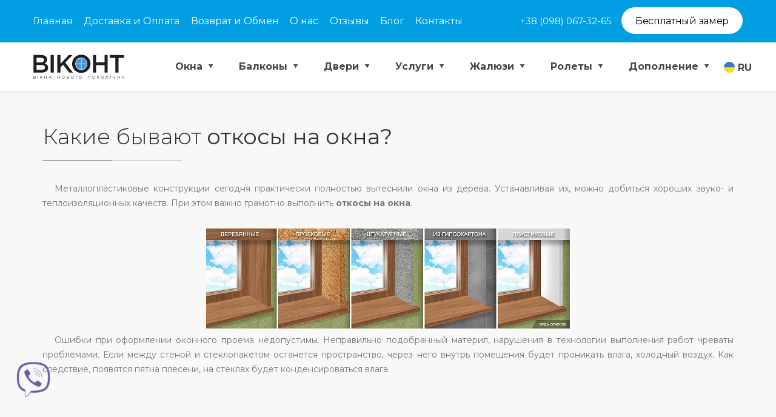

--- FILE ---
content_type: text/html; charset=UTF-8
request_url: https://vikont.dp.ua/articles/otkosy-na-okna
body_size: 13578
content:
<!DOCTYPE html>
<html lang="ru-ua" xmlns="http://www.w3.org/1999/xhtml">

<head>

    <meta charset="utf-8" />
    <meta http-equiv="X-UA-Compatible" content="IE=edge">
    <title>Откосы Кривой Рог | Откосы на окна и двери | Гипсокартон | Пластик | Сэндвич панелей | Виконт</title>
    <meta name="description" content="Заказать✓ Откосы на окна и двери Кривой Рог -20% ⏩Виконт⏩ Откосы из пластика и гипсокартона ✅Бесплатный замер ✅Гарантия! ☎️ /098/067-32-65" />
    <!--Keywords -->
    <meta name="keywords" content="" />
    <meta name="viewport" content="width=device-width, initial-scale=1" />



	
					<link rel="canonical" href="https://vikont.dp.ua/articles/otkosy-na-okna"/>
			
    

    <link rel='alternate' hreflang='ru-UA' href='https://vikont.dp.ua/articles/otkosy-na-okna' /><link rel='alternate' hreflang='uk-UA' href='https://vikont.dp.ua/ua/articles/otkosy-na-okna' />


	
	<meta name="csrf-token" content="CXziNQQfREYZMSHgL92H8UTko0vvBHVZtT6hZFTy">

	<meta property="og:title" content="Откосы Кривой Рог | Откосы на окна и двери | Гипсокартон | Пластик | Сэндвич панелей | Виконт">
	<meta property="og:description" content="Заказать✓ Откосы на окна и двери Кривой Рог -20% ⏩Виконт⏩ Откосы из пластика и гипсокартона ✅Бесплатный замер ✅Гарантия! ☎️ /098/067-32-65">
	<meta property="og:url" content="https://vikont.dp.ua/articles/otkosy-na-okna">
	<meta property="og:image" content="https://vikont.dp.ua/okna/okna.png">
	<meta property="og:site_name" content="компания Виконт в Кривом Роге">
	

		<!-- Breadcrum -->
	<script type="application/ld+json">
		{
		 "@context": "https://schema.org",
		 "@type": "BreadcrumbList",
		 "itemListElement":
		 [

			{ "@type": "ListItem", "position": 1, "item": { "@id": "https://vikont.dp.ua/", "name": "Виконт" } },{ "@type": "ListItem", "position": 2, "item": { "@id": "https://vikont.dp.ua/articles/otkosy-na-okna", "name": "Откосы на окна" } }

		 ]
		}
		</script>
	<!-- End Breadcrum -->
	
    <!--Favicon -->
	<link rel="icon" type="image/png" href="https://vikont.dp.ua/favicon.ico" />
    <!-- Apple Touch Icon -->
    <link rel="apple-touch-icon" href="https://vikont.dp.ua/favicon.ico"/>

    <link rel="preconnect" href="https://fonts.gstatic.com" crossorigin>
    <link rel="preconnect" href="https://www.facebook.com" crossorigin>


    <!--<link rel="stylesheet" href="https://vikont.dp.ua/okna/css/all.css?v1.01"/>-->


    <link rel="stylesheet" href="https://vikont.dp.ua/okna/css/plugins.css?v1.01"/>
    <link rel="stylesheet" href="https://vikont.dp.ua/okna/css/theme.css?v1.22"/>
    <link rel="stylesheet" href="https://vikont.dp.ua/okna/css/custom.css?v1.34" />

    <link rel="stylesheet" href="https://vikont.dp.ua/okna/css/skins/default.css" />

	<!-- End Page Styles -->

    <!-- Fonts -->
    <link href="https://fonts.googleapis.com/css?family=Montserrat:300,400,600,700,800" rel="stylesheet">

    <link rel="preload" href="https://vikont.dp.ua/okna/img/sliders/mobile/main3.jpg" as="image">
	<link rel="preload" href="https://vikont.dp.ua/okna/css/fonts/font-awesome/fonts/fontawesome-webfont.woff2" crossorigin="anonymous" as="font">

<!-- Global site tag (gtag.js) - Google Analytics -->
<script async src="https://www.googletagmanager.com/gtag/js?id=UA-132233736-1"></script>
<script>
  window.dataLayer = window.dataLayer || [];
  function gtag(){dataLayer.push(arguments);}
  gtag('js', new Date());

  gtag('config', 'UA-132233736-1');
  gtag('config', 'AW-876853300');
</script>


<!-- Facebook Pixel Code -->
<script>
  !function(f,b,e,v,n,t,s)
  {if(f.fbq)return;n=f.fbq=function(){n.callMethod?
  n.callMethod.apply(n,arguments):n.queue.push(arguments)};
  if(!f._fbq)f._fbq=n;n.push=n;n.loaded=!0;n.version='2.0';
  n.queue=[];t=b.createElement(e);t.async=!0;
  t.src=v;s=b.getElementsByTagName(e)[0];
  s.parentNode.insertBefore(t,s)}(window, document,'script',
  'https://connect.facebook.net/en_US/fbevents.js');
  fbq('init', '2804485826237905');
  fbq('track', 'PageView');
</script>
<noscript><img height="1" width="1" style="display:none"
  src="https://www.facebook.com/tr?id=2804485826237905&ev=PageView&noscript=1"
/></noscript>
<!-- End Facebook Pixel Code -->

<script src='https://www.google.com/recaptcha/api.js' async></script>

<!-- Google Tag Manager -->
<script>(function(w,d,s,l,i){w[l]=w[l]||[];w[l].push({'gtm.start':
new Date().getTime(),event:'gtm.js'});var f=d.getElementsByTagName(s)[0],
j=d.createElement(s),dl=l!='dataLayer'?'&l='+l:'';j.async=true;j.src=
'https://www.googletagmanager.com/gtm.js?id='+i+dl;f.parentNode.insertBefore(j,f);
})(window,document,'script','dataLayer','GTM-W48TTG2');</script>
<!-- End Google Tag Manager -->

</head>

<!-- BODY START -->
<body>
<!-- Google Tag Manager (noscript) -->
<noscript><iframe src="https://www.googletagmanager.com/ns.html?id=GTM-W48TTG2"
height="0" width="0" style="display:none;visibility:hidden"></iframe></noscript>
<!-- End Google Tag Manager (noscript) -->


<!--
    <div class="page-loader bg-white">
        <div class="v-center t-center">
            <div class="spinner">
                <div class="spinner__item1 bg-dark"></div>
                <div class="spinner__item2 bg-dark"></div>
                <div class="spinner__item3 bg-dark"></div>
                <div class="spinner__item4 bg-dark"></div>
            </div>
        </div>
    </div>
-->

    <!-- PAGETOP -->
    <div id="pagetop" class="blue">
        <div class="container">
            <!-- Left texts -->
            <div class="left font-16">
                                <a href="https://vikont.dp.ua" class="/*colored-hover*/">
                    Главная                </a>
                <a href="https://vikont.dp.ua/dogovir" class="d-md-none /*colored-hover*/">Договор</a>
                <a href="https://vikont.dp.ua/delivery_info" class="/*colored-hover*/">Доставка и Оплата</a>
                <a href="https://vikont.dp.ua/return_policy" class="/*colored-hover*/">Возврат и Обмен</a>
                <a href="https://vikont.dp.ua/about" class="/*colored-hover*/">О нас</a>
                <a href="https://vikont.dp.ua/comments" class="/*colored-hover*/">Отзывы</a>
                <a href="https://vikont.dp.ua/blog" class="/*colored-hover*/">Блог</a>
                <a href="https://vikont.dp.ua/certificates" class="d-lg-none /*colored-hover*/">Сертификаты</a>
                <a href="https://vikont.dp.ua/contacts" class="/*colored-hover*/">Контакты</a>
            </div>
            <!--
			<div class="right clearfix">
				<ul class="clearfix font-16">
				<li><a href="tel:+380980673265" class="/*colored-hover*/">+38 (098) 067 32 65</a></li>
				<li><a href="#"  data-toggle="modal" data-target="#modal-free-zamer" class="external-btn bg-colored  white radius-lg font-12 qdr-hover-6 click-effect nav-link hb_plr"><span class="qdr-details">Бесплатный замер</span></a></li>
				</ul>
            </div>
			-->

            <div class="d-inline-flex right font-14 clearfix" id="media-flex-inline">
                <span class="d-inline-flex flex-column" style="font-size: 15px; margin: auto;">
                  
                  <a href="tel:+380980673265" class="pr-3 /*colored-hover*/" id="media-onl" style="/*line-height: 2;color: white;padding-bottom: 3px;padding-right: 3px;*/">+38 (098) 067-32-65</a>
                
                </span>
				<a href="#" data-toggle="modal" data-target="#modal-free-zamer" class="stay lg-btn bg-white black qdr-hover-6 click-effect radius-lg hb_plr" style="line-height: normal; margin-top: 12px;"><span class="qdr-details" style="text-align: center;vertical-align: middle; width: 100%; height: 100%; padding-top: 7px;">Бесплатный замер</span></a>
            </div>
        </div>
    </div>
    <!--END PAGETOP -->

    <!-- NAVIGATION -->
    <nav id="navigation" class="white-nav sticky shrink modern hover4 radius-drop" data-offset="55">
        <!-- Columns -->
        <div class="columns clearfix container">
            <!-- Logo -->
            <div class="logo xxs-pl">
                
                                        <a href="https://vikont.dp.ua">
                    <img src="https://vikont.dp.ua/okna/img/logos/logo.svg" data-second-logo="https://vikont.dp.ua/okna/img/logos/logo.svg" alt="logo" style="max-height: 40px;" width="150" height="40">
                    <!-- Retina Logo -->
                    <img src="https://vikont.dp.ua/okna/img/logos/logo.svg" data-second-logo="https://vikont.dp.ua/okna/img/logos/logo.svg" alt="logo" class="retina-logo" style="max-height: 40px;" width="150" height="40">
                </a>
            </div>
            <!-- Navigation Menu -->
				<div class="nav-elements ml-0">
		<ul class="clearfix nav no-ls normal">

			<li class="dropdown-toggle pl-0"><a href="#" class="flag-item nav-link"><img src="/okna/images/flag-ua.png" class="pr-1" alt="current language flag"><span>RU</span></a>
				<ul class="dropdown-menu capitalize medium to-left">
					<li><a href="https://vikont.dp.ua/ua/articles/otkosy-na-okna" class="flag-item"><img src="/okna/images/flag-ua.png" class="pr-1" alt="language flag"><span>UA</span></a></li>
					<li><a href="https://vikont.dp.ua/articles/otkosy-na-okna" class="flag-item"><img src="/okna/images/flag-ua.png" class="pr-1" alt="language flag"><span>RU</span></a></li>
				</ul>
			</li>

		</ul>
	</div>
	<div class="nav-menu">
		<ul class="nav clearfix">
			<li class="dropdown-toggle">
            <a href="https://vikont.dp.ua/articles/okna" class="hb_after">
                Окна
                            </a>
            <ul class="dropdown-menu to-right">
                
                <li>
            <a href="https://vikont.dp.ua/calc">
                Калькулятор окон
                            </a>
        </li>
        
            <li>
            <a href="https://vikont.dp.ua/articles/cvetnye-okna">
                Цветные окна
                            </a>
        </li>
        
            <li>
            <a href="https://vikont.dp.ua/articles/alyuminievye-okna">
                Алюминиевые окна
                                    <span class="mark bg-danger border-danger white" style="top: -3px;">NEW!</span>
                            </a>
        </li>
        
            <li>
            <a href="https://vikont.dp.ua/articles/wds">
                WDS
                            </a>
        </li>
        
            <li>
            <a href="https://vikont.dp.ua/articles/rehau">
                REHAU
                            </a>
        </li>
        
            <li>
            <a href="https://vikont.dp.ua/articles/veka">
                VEKA
                            </a>
        </li>
        
            <li>
            <a href="https://vikont.dp.ua/articles/vikonda">
                Виконда
                            </a>
        </li>
        
            <li>
            <a href="https://vikont.dp.ua/articles/kbe">
                KBE
                            </a>
        </li>
        
            <li>
            <a href="https://vikont.dp.ua/articles/vikra">
                Vikra
                            </a>
        </li>
        
            <li>
            <a href="https://vikont.dp.ua/articles/primeplast">
                PrimePlast
                            </a>
        </li>
        
            <li>
            <a href="https://vikont.dp.ua/articles/steko">
                STEKO
                            </a>
        </li>
        
            <li>
            <a href="https://vikont.dp.ua/articles/viknanovi">
                ViknaNovi
                            </a>
        </li>
        
            <li>
            <a href="https://vikont.dp.ua/articles/aluplast">
                Aluplast
                            </a>
        </li>
        
            <li>
            <a href="https://vikont.dp.ua/articles/kommerling-trocal">
                Kommerling (Trocal)
                            </a>
        </li>
        
            <li>
            <a href="https://vikont.dp.ua/articles/okna_kotedg">
                Окна в коттедж
                            </a>
        </li>
        
            <li>
            <a href="https://vikont.dp.ua/articles/okna_spalnya">
                Окна в спальню
                            </a>
        </li>
        
            <li>
            <a href="https://vikont.dp.ua/articles/okna_detskaya">
                Окна в детскую
                            </a>
        </li>
        
            <li>
            <a href="https://vikont.dp.ua/category/metalloplastikovye-okna">
                Готовая продукция
                            </a>
        </li>
        
            <li>
            <a href="https://vikont.dp.ua/window-prices">
                Цены на окна
                            </a>
        </li>
        
            <li>
            <a href="https://vikont.dp.ua/articles/okna-v-rassrochku">
                Окна в рассрочку
                            </a>
        </li>
                </ul>
        </li>
        
            <li class="dropdown-toggle">
            <a href="https://vikont.dp.ua/articles/balkony" class="hb_after">
                Балконы
                            </a>
            <ul class="dropdown-menu to-right">
                
                <li>
            <a href="https://vikont.dp.ua/articles/balkonnyj-blok">
                Балконный блок
                            </a>
        </li>
        
            <li>
            <a href="https://vikont.dp.ua/articles/balkoni_dveri">
                Двери на балкон
                            </a>
        </li>
        
            <li>
            <a href="https://vikont.dp.ua/articles/balkony-pod-klyuch-v-krivom-roge">
                Балконы под ключ
                            </a>
        </li>
        
            <li>
            <a href="https://vikont.dp.ua/articles/obshivka-pod-klyuch">
                Обшивка балконов и лоджий
                            </a>
        </li>
        
            <li>
            <a href="https://vikont.dp.ua/articles/francuzskie-balkony">
                Французские балконы
                            </a>
        </li>
        
            <li>
            <a href="https://vikont.dp.ua/articles/osteklenie-balkonov">
                Остекление балконов
                            </a>
        </li>
        
            <li>
            <a href="https://vikont.dp.ua/articles/rasshirenie-balkonov">
                Расширение балконов
                            </a>
        </li>
        
            <li>
            <a href="https://vikont.dp.ua/articles/tseny-na-balkony">
                Цены на балконы
                            </a>
        </li>
                </ul>
        </li>
        
            <li class="dropdown-toggle">
            <a href="https://vikont.dp.ua/category/dveri" class="hb_after">
                Двери
                            </a>
            <ul class="dropdown-menu to-right">
                
                <li>
            <a href="https://vikont.dp.ua/category/vhodnye-dveri">
                Входные двери
                            </a>
        </li>
        
            <li>
            <a href="https://vikont.dp.ua/category/mezhkomnatnye-dveri">
                Межкомнатные двери
                            </a>
        </li>
        
            <li>
            <a href="https://vikont.dp.ua/articles/skritidveri">
                Скрытые двери
                            </a>
        </li>
        
            <li>
            <a href="https://vikont.dp.ua/articles/metalloplastikovye-dveri">
                Металлопластиковые двери
                            </a>
        </li>
        
            <li>
            <a href="https://vikont.dp.ua/articles/hpl-dveri">
                Двери с HPL-заполнением
                            </a>
        </li>
        
            <li>
            <a href="https://vikont.dp.ua/articles/razdvizhnye-dveri">
                Раздвижные двери
                            </a>
        </li>
        
            <li>
            <a href="https://vikont.dp.ua/articles/alyuminievye-dveri">
                Алюминиевые двери
                                    <span class="mark bg-danger border-danger white" style="top: -3px;">NEW!</span>
                            </a>
        </li>
        
            <li>
            <a href="https://vikont.dp.ua/category/arka">
                Межкомнатные Арки
                            </a>
        </li>
        
            <li>
            <a href="https://vikont.dp.ua/category/dvustvorchatye-dveri">
                Двустворчатые двери
                            </a>
        </li>
        
            <li>
            <a href="https://vikont.dp.ua/category/furnitura">
                - Фурнитура 
                            </a>
        </li>
        
            <li>
            <a href="https://vikont.dp.ua/category/pogonazh">
                - Погонаж
                            </a>
        </li>
        
            <li>
            <a href="https://vikont.dp.ua/articles/protivopogegni-dveri">
                Противопожарные двери
                            </a>
        </li>
                </ul>
        </li>
        
            <li class="dropdown-toggle">
            <a href="https://vikont.dp.ua/services" class="hb_after">
                Услуги
                            </a>
            <ul class="dropdown-menu to-right">
                
                <li>
            <a href="https://vikont.dp.ua/articles/otkosy-na-okna">
                Откосы на окна
                            </a>
        </li>
        
            <li>
            <a href="https://vikont.dp.ua/articles/steklopakety-na-okna">
                Стеклопакеты на окна
                            </a>
        </li>
        
            <li>
            <a href="https://vikont.dp.ua/articles/ustanovka-okon">
                Установка окон
                            </a>
        </li>
        
            <li>
            <a href="https://vikont.dp.ua/articles/ustanovka-dverey">
                Установка дверей
                            </a>
        </li>
        
            <li>
            <a href="https://vikont.dp.ua/articles/bronirovaniestekla">
                Бронированные окна
                            </a>
        </li>
        
            <li>
            <a href="https://vikont.dp.ua/articles/remont-balkonov">
                Ремонт балконов
                            </a>
        </li>
                </ul>
        </li>
        
            <li class="dropdown-toggle">
            <a href="https://vikont.dp.ua/articles/zhalyuzi" class="hb_after">
                Жалюзи
                            </a>
            <ul class="dropdown-menu to-right">
                
                <li>
            <a href="https://vikont.dp.ua/articles/zhalyuzi-vertikalnye">
                Жалюзи вертикальные
                            </a>
        </li>
        
            <li>
            <a href="https://vikont.dp.ua/articles/zhalyuzi-gorizontalnye">
                Жалюзи горизонтальные
                            </a>
        </li>
        
            <li>
            <a href="https://vikont.dp.ua/articles/zhalyuzi-plice">
                Жалюзи плисе
                                    <span class="mark bg-danger border-danger white" style="top: -3px;">NEW!</span>
                            </a>
        </li>
                </ul>
        </li>
        
            <li class="dropdown-toggle">
            <a href="https://vikont.dp.ua/articles/rolety" class="hb_after">
                Ролеты
                            </a>
            <ul class="dropdown-menu to-right">
                
                <li>
            <a href="https://vikont.dp.ua/articles/zashhitnye-rolety">
                Защитные ролеты
                            </a>
        </li>
        
            <li>
            <a href="https://vikont.dp.ua/articles/tkanevye-rolety">
                Тканевые ролеты
                            </a>
        </li>
        
            <li>
            <a href="https://vikont.dp.ua/articles/tkanevye-rolety-den-noch">
                Ролеты день-ночь
                            </a>
        </li>
                </ul>
        </li>
        
            <li class="dropdown-toggle">
            <a href="https://vikont.dp.ua/articles/dopolnenie-k-oknam" class="hb_after">
                Дополнение
                            </a>
            <ul class="dropdown-menu to-right">
                
                <li>
            <a href="https://vikont.dp.ua/articles/anti-moskitnye-setki">
                Анти москитные сетки
                            </a>
        </li>
        
            <li>
            <a href="https://vikont.dp.ua/articles/podokonniki">
                Подоконники
                            </a>
        </li>
                </ul>
        </li>
    			
		</ul>
	</div>

            <!-- End Navigation Menu -->
        </div>
        <!-- End Columns -->

    </nav>
    <!-- END NAVIGATION -->


		
						<!-- Article -->
	<section class="">
		<!-- Text Block -->

								<section class="sm-py gray7 lh-lg bg-gray1"><!-- Text Block -->
<div class="container">
<div class="container inline-block waypoint load-with-waypoint waypoint-active">
<h1 class="dark light no-pm">Какие бывают <strong>откосы на окна?</strong></h1>
<div class="title-strips-over dark">&nbsp;</div>
</div>
<div class="container">
<p class="hb_justify">Металлопластиковые конструкции сегодня практически полностью вытеснили окна из дерева. Устанавливая их, можно добиться хороших звуко- и теплоизоляционных качеств. При этом важно грамотно выполнить <strong>откосы на окна</strong>.</p>
<div class="col-12 t-center xs-pt"><img style="max-width: 100%!important;" src="/okna/img/uslugi/otkosi/1.jpg" alt="Откосы на окна" /></div>
<p class="hb_justify">Ошибки при оформлении оконного проема недопустимы. Неправильно подобранный материл, нарушения в технологии выполнения работ чреваты проблемами. Если между стеной и стеклопакетом останется пространство, через него внутрь помещения будет проникать влага, холодный воздух. Как следствие, появятся пятна плесени, на стеклах будет конденсироваться влага.</p>
</div>
<div class="col-12 t-center xs-pt video-container"><iframe style="max-width: 100%!important;" src="https://www.youtube.com/embed/CVrLrUcC3UU" width="560" height="615" frameborder="0" allowfullscreen=""></iframe></div>
</div>
<!-- End Text Block --></section>
<section class="sm-py gray7 lh-lg"><!-- Text Block -->
<div class="container">
<div class="container inline-block waypoint load-with-waypoint waypoint-active">
<h2 class="dark light no-pm">Какие функции выполняют откосы на окнах?</h2>
<div class="title-strips-over dark">&nbsp;</div>
</div>
<div class="container">
<p class="hb_justify"><strong>Откосы</strong> &ndash; это участки оконного проема, которые находится между стеной и рамой. Они располагаются внутри, по бокам и сверху каркасной части окна. Различают наружные и внутренние откосы.</p>
<p class="hb_justify">Многие не придают особого значения оформлению оконного проема после установки стеклопакетов. Считается, если окно смонтировано и запенено, то с наружными откосами можно повременить. Но это в корне неверно.</p>
<div class="col-12 t-center xs-pt"><img style="max-width: 100%!important;" src="/okna/img/uslugi/otkosi/2.jpg" alt="Откосы на окна 2" /></div>
<p class="hb_justify">Оставлять надолго открытой монтажную пену категорически нельзя. Данный материал обладает гигроскопичными свойствами. В осенне-зимний период пена напитает влагу, которая на морозе начнет расширяться и портиться. Поэтому необходимо позаботиться об оформлении проема как можно быстрее после установки <strong>металлопластиковых окон</strong>.</p>
<p class="hb_justify">Внутренние откосы можно заделать позже. Особенно если речь идет о капитальном ремонте с перепланировкой. Данный этап работ можно производить перед началом отделки стен.</p>
</div>
<div class="col-12 t-center xs-pt video-container"><iframe style="max-width: 100%!important;" src="https://www.youtube.com/embed/qYhRvMD0cWQ" width="560" height="615" frameborder="0" allowfullscreen=""></iframe></div>
</div>
<!-- End Text Block --></section>
<section class="sm-py gray7 lh-lg bg-gray1"><!-- Text Block -->
<div class="container">
<div class="container inline-block waypoint load-with-waypoint waypoint-active">
<h2 class="dark light no-pm">Какой вариант лучше?</h2>
<div class="title-strips-over dark">&nbsp;</div>
</div>
<div class="container">
<p class="hb_justify">Раньше, когда окна были преимущественно с деревянными рамами, проемы заделывали цементной смесью, после чего окрашивали. Сегодня есть несколько вариантов. Выбор того или иного способа зависит от желаемого результата, бюджета ремонта.</p>
</div>
<div class="col-12 t-center xs-pt video-container"><iframe style="max-width: 100%!important;" src="https://www.youtube.com/embed/ss_Z4DtnFW0" width="560" height="615" frameborder="0" allowfullscreen=""></iframe></div>
</div>
<!-- End Text Block --></section>
<section class="sm-py gray7 lh-lg"><!-- Text Block -->
<div class="container">
<div class="container inline-block waypoint load-with-waypoint waypoint-active">
<h2 class="dark light no-pm"><strong>Откосы из гипсокартона</strong></h2>
<div class="title-strips-over dark">&nbsp;</div>
</div>
<div class="container">
<p class="hb_justify">Гипсокартон &ndash; популярный строительный материал, который используется в отделочных работах повсеместно. С его помощью можно быстро и без особых усилий восстановить целостность прилегающих к оконной раме участков стены.</p>
<div class="col-12 t-center xs-pt"><img style="max-width: 100%!important;" src="/okna/img/uslugi/otkosi/3.jpg" alt="Откосы на окна 2" /></div>
<p class="hb_justify">Принцип следующий. Сначала сооружают каркас из металлического профиля. Далее его обшивают листами гипсокартона. Между стеной и каркасом прокладывают слой утеплителя (минеральную вату, пенопласт).</p>
<p class="hb_justify">После этого откосы шпаклюют и окрашивают. Если участок стены не слишком поврежден, то гипсокартон можно &laquo;посадить&raquo; на монтажную пену, шпаклевку или клей. Для оформления наружных откосов нужно выбрать влагостойкий гипсокартон.</p>
<p class="hb_justify">Преимущества:</p>
<ul class="hb_justify hb_ul">
<li>невысокая стоимость;</li>
<li>возможность выполнить утепление;</li>
<li>высокая скорость работ;</li>
<li>идеально ровная поверхность без особых усилий;</li>
<li>долговечность (при соблюдении технологии монтажа).</li>
</ul>
<p class="hb_justify">К минусам стоит отнести невысокую механическую прочность (при ударе могут появиться трещины), подверженность накоплению влаги (конденсат негативно сказывается на сроке службы откосов).</p>
</div>
<div class="col-12 t-center xs-pt video-container"><iframe style="max-width: 100%!important;" src="https://www.youtube.com/embed/Hei9_7NeCzI" width="560" height="615" frameborder="0" allowfullscreen=""></iframe></div>
</div>
<!-- End Text Block --></section>
<section class="sm-py gray7 lh-lg bg-gray1"><!-- Text Block -->
<div class="container">
<div class="container inline-block waypoint load-with-waypoint waypoint-active">
<h2 class="dark light no-pm"><strong>Откосы из пластика</strong></h2>
<div class="title-strips-over dark">&nbsp;</div>
</div>
<div class="container">
<p class="hb_justify">Сделать откосы из того же материала, что и оконную рама &ndash; неплохая идея. В готовом виде вся конструкция смотрится аккуратно и отлично вписывается в различные интерьеры. Для работ используют ПВХ-панели, которые состоят из двух листов, соединенных между собой ребрами жесткости. Толщина листа равна 1 см.</p>
<p class="hb_justify">Принцип монтажа схож с установкой гипсокартонных откосов: вначале возводится каркас, после чего к нему крепятся листы пластика. При этом в отличие от гипсокартона не требуется финишная отделка поверхности.</p>
<p class="hb_justify">Преимущества:</p>
<ul class="hb_justify hb_ul">
<li>быстрый и несложный монтаж;</li>
<li>возможность использовать одновременно с утеплителем;</li>
<li>влагостойкость;</li>
<li>можно выбрать расцветку с имитацией любой текстуры;</li>
<li>долговечность.</li>
</ul>
<div class="col-12 t-center xs-pt"><img style="max-width: 100%!important; max-height: 700px;" src="/okna/img/uslugi/otkosi/4.jpg" alt="Откосы на окна 2" /></div>
<p class="hb_justify">Минусы &ndash; высокая стоимость. Можно найти в продаже недорогой пластик, но в таком случае рассчитывать на продолжительный срок службы отделки не стоит. Также пластиковые откосы могут повредиться от удара.</p>
</div>
</div>
<!-- End Text Block --></section>
<section class="sm-py gray7 lh-lg"><!-- Text Block -->
<div class="container">
<div class="container inline-block waypoint load-with-waypoint waypoint-active">
<h2 class="dark light no-pm"><strong>Откосы из сэндвич-панелей</strong></h2>
<div class="title-strips-over dark">&nbsp;</div>
</div>
<div class="container">
<p class="hb_justify">В отличие от предыдущего варианта откосы из сэндвич-панелей более надежные. Конструктивно &ndash; это те же листы пластика, только между ними находится прослойка из пенополистирола. <strong>Откосы из сэндвич-панелей</strong> получаются &laquo;теплыми&raquo;, идеально ровными, долговечными. Из минусов &ndash; те же пункты, что и с пластиковыми панелями: высокая стоимость, могут повредиться при механических ударах.</p>
<div class="col-12 t-center xs-pt"><img style="max-width: 100%!important;" src="/okna/img/uslugi/otkosi/5.jpg" alt="Откосы на окна 2" /></div>
</div>
</div>
<!-- End Text Block --></section>
<section class="sm-py gray7 lh-lg bg-gray1"><!-- Text Block -->
<div class="container">
<div class="container inline-block waypoint load-with-waypoint waypoint-active">
<h2 class="dark light no-pm">Оформление проема штукатуркой</h2>
<div class="title-strips-over dark">&nbsp;</div>
</div>
<div class="container">
<p class="hb_justify">Данный метод подходит как для оформления внутренних, так и наружных откосов. Для этого используется штукатурка для фасадных работ. Сначала наносится слой, чтобы обозначить угол рассвета, далее &ndash; чтобы выровнять поверхность. В конце выполняется шпаклевка финишной смесью, откосы грунтуются и окрашиваются.</p>
<p class="hb_justify">Преимущества:</p>
<ul class="hb_justify hb_ul">
<li>долговечность;</li>
<li>надежность;</li>
<li>прочность;</li>
<li>простота ремонта.</li>
</ul>
<p class="hb_justify">Из недостатков можно назвать сложность &ndash; данный вид работ могут выполнить только специалисты с опытом. Между рамой и стеной неизбежно со временем появятся трещины.</p>
</div>
</div>
<!-- End Text Block --></section>
<section class="sm-py gray7 lh-lg"><!-- Text Block -->
<div class="container">
<div class="container inline-block waypoint load-with-waypoint waypoint-active">
<h2 class="dark light no-pm">Откосы на окна и балконные блоки в Кривом Роге</h2>
<div class="title-strips-over dark">&nbsp;</div>
</div>
<div class="container">
<p class="hb_justify">Компания Виконт работает на рынке металлопластиковых конструкций более 15 лет. За этот период небольшой цех превратился в крупное предприятие с серьезным оборудованием и масштабными производственными площадями. Тысячи довольных клиентов и <strong>положительные отзывы клиентов</strong> свидетельствуют о профессионализме мастеров и высоком качестве предоставляемых услуг.</p>
<p class="hb_justify"><strong>Компания Виконт в Кривом Роге</strong> предлагает <a style="text-align: justify; color: #0a7ccd; font-weight: 600;" href="https://vikont.dp.ua">металлопластиковые окна</a> и балконные блоки проверенных брендов. Фирма реализует продукцию <strong>Veka, Rehau, KBE, WDS, Steko, Конкорд, Vikra</strong>. Также можно заказать <strong>откосы на окно</strong>.</p>
</div>
</div>
<!-- End Text Block --></section>
				<!-- End Text Block -->
	</section>
	<!-- End Article -->

		
		<!-- FOOTER -->
    <footer id="footer" class="classic_footer footer_blue">
        <!-- Container -->
        <div class="container footer-body">
            <div class="row clearfix">
                <!-- Column -->
                <div class="col-md-3 col-sm-6 col-xs-12 sm-mb-mobile">
					<div class="logo xxs-pl">
                                                <a href="https://vikont.dp.ua">
							<img src="https://vikont.dp.ua/okna/img/logos/vikont2_w.png" data-second-logo="https://vikont.dp.ua/okna/img/logos/vikont2_w.png" alt="vikont.dp.ua" style="max-width: 70%; height: auto; width: 180px;">
						</a>
					</div>
				
					<div class="mini-mt animated font-14-mobile" data-animation="fadeIn" data-animation-delay="300">
						<img src="https://vikont.dp.ua/okna/img/logos/rehau_white.png" alt="Rehau logo" class="hb_ico_height">
						<img src="https://vikont.dp.ua/okna/img/logos/vds_white.png" alt="WDS logo" class="hb_ico_height"> 
						<img src="https://vikont.dp.ua/okna/img/logos/veka_white.png" alt="Veka logo" class="hb_ico_height_2"> 
						<img src="https://vikont.dp.ua/okna/img/logos/kbe_white.png" alt="KBE logo" class="hb_ico_height"> 
						<img src="https://vikont.dp.ua/okna/img/logos/vikra_white.png" alt="Vikra logo" class="hb_ico_height_3"> 
					</div>
                </div>
                <!-- Column -->
                <div class="col-md-3 col-sm-6 col-xs-12 all-block-links sm-mb-mobile">
                    <div class="h6 uppercase white bold font-24 xxs-mb underline">Меню</div>

                    <a class="mini-mt" href="https://vikont.dp.ua">Главная</a>
                    <a class="mini-mt" href="https://vikont.dp.ua/dogovir">Договор</a>
                    <a class="mini-mt" href="https://vikont.dp.ua/delivery_info">Доставка и Оплата</a>
					<a class="mini-mt" href="https://vikont.dp.ua/return_policy">Возврат и Обмен</a>
					<a class="mini-mt" href="https://vikont.dp.ua/about">О нас</a>
					<a class="mini-mt" href="https://vikont.dp.ua/comments">Отзывы</a>
					<a class="mini-mt" href="https://vikont.dp.ua/certificates">Сертификаты</a>
					<a class="mini-mt" href="https://vikont.dp.ua/contacts">Контакты</a>
					<a href="https://www.facebook.com/%D0%9E%D0%BA%D0%BD%D0%B0-%D0%B4%D0%B2%D0%B5%D1%80%D0%B8-%D0%B1%D0%B0%D0%BB%D0%BA%D0%BE%D0%BD%D1%8B-%D0%9A%D1%80%D0%B8%D0%B2%D0%BE%D0%B9-%D0%A0%D0%BE%D0%B3-%D0%92%D0%B8%D0%BA%D0%BE%D0%BD%D1%82-197044461249999" target="_blank" rel="nofollow noopener" class="social-icon icon-sm qdr-hover-3 fa fa-facebook facebook-bg radius xxs-mt" aria-label="facebook" style="display: inline-block;"><i class="fa fa-facebook"></i></a>
					<a href="https://www.instagram.com/okna_dveri_vikont/" target="_blank" rel="nofollow noopener" class="social-icon icon-sm qdr-hover-3 fa fa-instagram instagram-bg radius xxs-mt" aria-label="instagram" style="display: inline-block; margin-left: 10px;"><i class="fa fa-instagram"></i></a>
                </div>
                <!-- End Column -->
				
						
                <!-- Column -->
                <div class="col-md-3 col-sm-6 col-xs-12 all-block-links sm-mb-mobile">
                    <div class="h6 uppercase white bold font-24 xxs-mb underline">Товары</div>

                    


                    <a class="mini-mt" href="https://vikont.dp.ua/vikna">Окна</a>
                    <a class="mini-mt" href="https://vikont.dp.ua/balkony">Балконы</a>
                    <a class="mini-mt" href="https://vikont.dp.ua/dveri">Двери</a>
                    <a class="mini-mt" href="https://vikont.dp.ua/services">Услуги</a>
                    <a class="mini-mt" href="https://vikont.dp.ua/zhalyuzi">Жалюзи</a>
                    <a class="mini-mt" href="https://vikont.dp.ua/rolety">Ролеты</a>
                    <a class="mini-mt" href="https://vikont.dp.ua/dopolnenie">Дополнение</a>
                    
                </div>
                <!-- End Column -->
                <!-- Column -->
                <div class="col-md-3 col-sm-6 col-xs-12 all-block-links sm-mb-mobile">
                    <div class="h5 uppercase white bold no-pm font-24 xxs-mb underline">Контакты</div>

                    <div class="h6 xxs-mt bold">Телефон:</div>
					
					<a class="mini-mt" href="tel:380980673265">+38 (098) 067-32-65</a>
					<div class="h6 xxs-mt bold">Мы на связи</div>
					<div>Пн-Вс: 09:00–20:00</div>
                    <div class="h5 xxs-mt bold">Адрес</div>
                    <p class="mini-mt"><a href="https://maps.app.goo.gl/bKNupHofsbNUFqYj7" target="_blank" style="color: #c8e5fd;font-weight: 600;">пр. Мира, 29Б</a></p>
                    <p class="mini-mt"><a href="https://maps.google.com/?cid=13350812974641125133&entry=gps" target="_blank" style="color: #c8e5fd;font-weight: 600;">ул. Эдуарда Фукса 55</a></p>
					<p class="mini-mt"><a href="mailto:vikont.kr@ukr.net">vikont.kr@ukr.net</a></p>
					<a href="https://www.google.com/maps/embed?pb=!1m18!1m12!1m3!1d1373.9973883877958!2d33.441542748906315!3d47.998933961981706!2m3!1f0!2f0!3f0!3m2!1i1024!2i768!4f13.1!3m3!1m2!1s0x40dae048ef605093%3A0xa612d4d74302d023!2z0J7QutC90LAg0JTQstC10YDQuCDQkdCw0LvQutC-0L3RiyAi0JLQuNC60L7QvdGCIg!5e0!3m2!1sru!2sua!4v1541509229082" data-iframe="true" class="xxs-mt font-18 t-center bg-white black qdr-hover-6 click-effect radius-lg hb_plr lightbox">
						Смотреть на карте					</a>
					
					
					<!--<a href="https://asoft.com.ua/" class="asoft_ukraine"
                   title="Создание сайта - ASoft Ukraine" target="_blank"><span class="iconhb-asoft"></span>
				   </a>-->
                </div>
                <!-- End Column -->
            </div>
        </div>
        <!-- End Container -->
    </footer>
    <!-- END FOOTER -->
    
    <div class="icon-bar">
            <a href="viber://chat?number=%2B380980673265" target="_blank">
        <span class="soc-button sb-viber t-center"><i class="fab fa-viber"></i></span>
        </a>
    </div>

		<!-- Quick Contact Form -->
    <div class="quick-contact-form border-colored">
        <div class="h5 uppercase t-center extrabold">Оставьте нам сообщение</div>
        <p class="t-center normal">Как мы можем Вам помочь?</p>
        <!-- Contact Form -->
        <form class="quick_form" name="quick_form" method="post" action="https://vikont.dp.ua/contacts">
            <!-- Name -->
            <input type="text" name="name" id="qname" required placeholder="Имя" class="no-mt">
            <!-- Phone -->
            <input type="phone" name="phone" id="qphone" required placeholder="Телефон">
            <!-- Email -->
            <input type="email" name="email" id="qemail" required placeholder="E-Mail">
            <!-- Message -->
            <textarea name="message" id="qmessage" required placeholder="Сообщение"></textarea>
			<input type="hidden" name="_token" value="CXziNQQfREYZMSHgL92H8UTko0vvBHVZtT6hZFTy" />
            <!-- Send Button -->
            <button type="submit" id="qsubmit" class="bg-colored white qdr-hover-6 extrabold">Отправить</button>
            <!-- End Send Button -->
        </form>
        <!-- End Form -->
    </div>
    <!-- Back To Top -->
    <a id="back-to-top" href="#top" aria-label="Back to top button"><i class="fa fa-angle-up"></i></a>



    <!-- Modal 5 -->
    <div id="modal-free-zamer" class="modal middle-modal fade light" tabindex="-1" role="dialog">
        <!-- Container -->
        <div class="modal-dialog modal-md bg-white radius o-hidden" role="document">
            <!-- Modal Content -->
            <div class="modal-content">
                <!-- Close Button for modal -->
                <div class="close fa fa-close" data-dismiss="modal"></div>
                <!-- Details -->
                <div class="modal-details">
                    <!-- Title -->
					<p class="t-center normal xs-pb">Укажите ваш номер телефона и имя. Мы свяжемся с вами в ближайшее время.</p>
					<!-- Contact Form -->
					<form class="quick_form" name="quick_form1" id="consult" method="post" action="https://vikont.dp.ua/contacts">
						<!-- Name -->
						<input type="text" name="qname" id="qname" required placeholder="Укажите имя" class="classic_form bs-hover bs-focus radius-lg">
						<!-- Email -->
						<input type="text" name="qphone" id="qphone" required placeholder="+38 (___) ___-__-__" title="Формат: +38 (096) 999 99 99"class="classic_form bs-hover bs-focus radius-lg">
									<input type="hidden" name="_token" value="CXziNQQfREYZMSHgL92H8UTko0vvBHVZtT6hZFTy" />
						<!-- Send Button -->
                        <button type="submit" id="submit_consult" class="bg-colored click-effect white bg-colored2-hover classic_form radius-lg hb_plr3">Отправить</button>
                        <!-- End Send Button -->
					</form>

                </div>
            </div>
            <!-- End Modal Content -->
        </div>
    </div>
    <!-- End Modal 6 -->



		<!-- Messages for contact form -->
		<div id="error_message" class="clearfix">
			<i class="fa fa-warning"></i>
			<span>Заполните необходимые поля</span>
		</div>
		<!-- Submit Message -->

		<div id="submit_message" class="clearfix">
			<i class="fa fa-check"></i>
			<span>Спасибо! Ваше письмо отправлено</span>
		</div>


	<!-- jQuery -->
    <script type="text/javascript" src="https://vikont.dp.ua/okna/js/jquery.min.js?v=1"></script>

<script>
function addLinkOnCopy(){
	//Get the selected text and append the extra info
    var selection = window.getSelection();
    var pagelink = "<br>Источник: " + document.location.href;
    var copytext = selection + pagelink;
    //Create a new div to hold the prepared text
    var newdiv = document.createElement('div');

    //hide the newly created container
    newdiv.style.position = 'absolute';
    newdiv.style.left = '-99999px';

    //insert the container, fill it with the extended text, and define the new selection
    document.body.appendChild(newdiv);
    newdiv.innerHTML = copytext;
    selection.selectAllChildren(newdiv);

    window.setTimeout(function () {
        document.body.removeChild(newdiv);
    }, 100);
}

document.addEventListener('copy', addLinkOnCopy);
</script>


    <!-- MAIN SCRIPTS - Classic scripts for all theme -->
            <script type="text/javascript" src="https://vikont.dp.ua/okna/js/scripts6da2.js?v=2.3.0"></script>
        <!-- END JS FILES -->

	<script>
	  var $body;

	  $(document).ready(function(){
		$body = $('#modal-free-zamer');

		$body
		  .find('#qphone').each(function(){
			  $(this).mask("+38 (999) 999-99-99",{autoclear: false});
		  });

		$body.on('keyup','#qphone',function(){
		  var phone = $(this),
			  phoneVal = phone.val(),
			  form = $(this).parents('form');
		});

	  });
	</script>

	<script type="text/javascript" src="https://vikont.dp.ua/okna/js/jquery.maskedinput.min.js"></script>

	


	<style>
	.right_bottom.calc {
		background: #e6001c;
		position: fixed;
		z-index: 10;
		right: -75px;
		top: 50%;
		/*top: 435px;*/
	}

	.right_bottom {
		display: none;
	}
	.right_bottom {
		width: 200px;
		height: 50px;
		color: #fff;
		-webkit-transform: rotate(
	-90deg
	);
		transform: rotate(
	-90deg
	);
		border-radius: 4px 4px 0 0;
		display: -webkit-box !important;
		display: -ms-flexbox !important;
		display: flex !important;
		-webkit-box-pack: center;
		-ms-flex-pack: center;
		justify-content: center;
		-webkit-box-align: center;
		-ms-flex-align: center;
		align-items: center;
		-webkit-transition: all .5s ease;
		transition: all .5s ease;
		padding: 0 10px;
	}

	.right_bottom .fa {
		font-size: 24px;
	}

	.right_bottom span {
		line-height: 1.2;
		display: block;
		padding: 5px 0 5px 10px;
		font-size: 15px;
	}

	.right_bottom:hover {
		color: #fff;
		background: #0087ff !important;
	}
	</style>

<script type="text/javascript">
$.ajaxSetup({
    headers: {
        'X-CSRF-TOKEN': $('meta[name="csrf-token"]').attr('content')
    }
});

</script>

<script type="text/javascript">
		$(".seo").appendTo( $("#shop") );

		$('.spoiler').each(function(){
		$('a',this).attr('href','#')
		$(this).next().hide();
		})
		.click(function(){
			$(this).hide().next().show();
			return false;
		});
	</script>








   <script type="text/javascript">

        // init cubeportfolio
        $('#products').cubeportfolio({
            filters: '#filter1, #filter2',
            loadMoreAction: 'click',
            layoutMode: 'grid',
            mediaQueries: [{
                width: 1500,
                cols: 4,
            }, {
                width: 1100,
                cols: 4,
            }, {
                width: 700,
                cols: 4,
            }, {
                width: 500,
                cols: 2,
            }, {
                width: 340,
                cols: 2,
            }, {
                width: 250,
                cols: 2,
                options: {
                    caption: '',
                }
            }],
            defaultFilter: '*',
            animationType: 'slideLeft',
            gapHorizontal: 10,
            gapVertical: 10,
            gridAdjustment: 'responsive',
            caption: '',
            displayType: 'sequentially',
            displayTypeSpeed: 100,

            // lightbox
            lightboxDelegate: '.cbp-lightbox',
            lightboxGallery: true,
            lightboxTitleSrc: 'data-title',
            lightboxCounter: '<div class="cbp-popup-lightbox-counter">\{\{current\}\} of \{\{total\}\}</div>',

            // singlePageInline
            singlePageInlineDelegate: '.cbp-singlePageInline',
            singlePageInlinePosition: 'top',
            singlePageInlineInFocus: true,
            singlePageInlineCallback: function(url, element) {
                // to update singlePageInline content use the following method: this.updateSinglePageInline(yourContent)
                var t = this;

                $.ajax({
                        url: url,
                        type: 'GET',
                        dataType: 'html',
                        timeout: 30000
                    })
                    .done(function(result) {

                        t.updateSinglePageInline(result);

                    })
                    .fail(function() {
                        t.updateSinglePageInline('AJAX Error! Please refresh the page!');
                    });
            },
        });

        
        $("#range_21").ionRangeSlider({
            type: "double",
            min: 1000,
            max: 2000,
            from: 1200,
            to: 1800,
            hide_min_max: true,
            hide_from_to: true,
            grid: true
        });
        $("#range_15").ionRangeSlider({
            type: "single",
            grid: true,
            min: -90,
            max: 90,
            from: 0,
            postfix: "°"
        });



   </script>

   <script type="text/javascript">
       $(".seo").appendTo( $("#shop") );

       $('.spoiler').each(function(){
       $('a',this).attr('href','#')
       $(this).next().hide();
       })
       .click(function(){
           $(this).hide().next().show();
           return false;
       });
   </script>











<style>
#fca_phone_div {
	right: 5px!important;
	bottom: 60px!important;
}
</style>

<script type="text/javascript">
  window.helpcrunchSettings = {
    organization: 'vikont',
    appId: 'e5b138cb-be51-490f-af11-39370045d3a2',
  };
</script>

<script type="text/javascript">
  (function(w,d){var hS=w.helpcrunchSettings;if(!hS||!hS.organization){return;}var widgetSrc='https://'+hS.organization+'.widget.helpcrunch.com/';w.HelpCrunch=function(){w.HelpCrunch.q.push(arguments)};w.HelpCrunch.q=[];function r(){if (d.querySelector('script[src="' + widgetSrc + '"')) { return; }var s=d.createElement('script');s.async=1;s.type='text/javascript';s.src=widgetSrc;(d.body||d.head).appendChild(s);}if(d.readyState === 'complete'||hS.loadImmediately){r();} else if(w.attachEvent){w.attachEvent('onload',r)}else{w.addEventListener('load',r,false)}})(window, document)
</script>

<script>
  $('.custom-block .custom-block__colors .color-palette__item').on('click', function setPaletteColor() {
      var itemImage = $('.custom-block .custom-block__image > img');
      var color = $(this).data('image');
      if (color) {
          itemImage.fadeOut('fast', function() {
              itemImage.attr('src', color);
              itemImage.fadeIn('fast');
          });
          $('.custom-block .color-palette__item').removeClass('active');
          $(this).addClass('active');
      }
  });

  $('.popup .custom-block__colors .color-palette__item').on('click', function setPaletteColor() {
      var itemImage = $('.popup .custom-block__image > img');
      var color = $(this).data('image');
      if (color) {
          itemImage.fadeOut('fast', function() {
              itemImage.attr('src', color);
              itemImage.fadeIn('fast');
          });
          $('.popup .color-palette__item').removeClass('active');
          $(this).addClass('active');
      }
  });

  $('.custom-block .custom-block__doorhandle-list .custom-doorhandle__item').click('click', function setDoorhandleColor() {
	var itemImage = $('.custom-block .custom-block__doorhandle-image > img');
	var color = $(this).data('doorhandle');
	if (color) {
		itemImage.fadeOut('fast', function() {
			itemImage.attr('src', color);
			itemImage.fadeIn('fast');
		});
		$('.custom-block .custom-doorhandle__item').removeClass('active');
		$(this).addClass('active');
	}
});
$('.popup .custom-block__doorhandle-list .custom-doorhandle__item').click('click', function setDoorhandleColor() {
	var itemImage = $('.popup .custom-block__doorhandle-image > img');
	var color = $(this).data('doorhandle');
	if (color) {
		itemImage.fadeOut('fast', function() {
			itemImage.attr('src', color);
			itemImage.fadeIn('fast');
		});
		$('.popup .custom-doorhandle__item').removeClass('active');
		$(this).addClass('active');
	}
});

$('.select-button--palette').on('click', function() {
    var image = $('.popup-palette-colors').find('.custom-block__image > img').attr('src');
    $('.custom-block .custom-block__image > img').attr('src', image);
    $('.popup').removeClass('active');
});
$('.select-button--doorhandle').on('click', function() {
    var image = $('.popup-doorhandle-colors').find('.custom-block__doorhandle-image > img').attr('src');
    $('.custom-block .custom-block__doorhandle-image > img').attr('src', image);
    $('.popup').removeClass('active');
});
$('.custom-block__buttons-item.button-color').on('click', function() {
    $('.popup-palette-colors').addClass('active');
});
$('.custom-block__buttons-item.button-doorhandle').on('click', function() {
    $('.popup-doorhandle-colors').addClass('active');
});
$('.cancel-button').on('click', function() {
    $('.popup').removeClass('active');
});



  </script>


<script>
document.addEventListener("DOMContentLoaded", function() {
    var tabs = document.querySelectorAll('.tabs-list__link');

    tabs.forEach(function(tab) {
        tab.addEventListener('click', function(event) {
            event.preventDefault();

            // Удаляем класс "active" у всех вкладок
            tabs.forEach(function(t) {
                t.classList.remove('active');
            });

            // Добавляем класс "active" к выбранной вкладке
            tab.classList.add('active');

            // Получаем data-id выбранной вкладки
            var tabId = tab.getAttribute('data-id');

            // Устанавливаем активный класс для соответствующего изображения
            var images = document.querySelectorAll('.lamination-variants__images .tab');
            images.forEach(function(image) {
                image.classList.remove('active');
                if (image.id === tabId) {
                    image.classList.add('active');
                }
            });
        });
    });
});
  </script>

<!-- <script async src="https://widget.13chats.com/assets/loader.js" data-chats-widget-id="1ce2494e-9f8c-46bb-bf7f-52aae3893b74"></script> -->

<!-- Start FastcallAgent code {literal} -->
<!-- <script type="text/javascript" async>
var fca_code = 'd31d207d4e388b73e4d1b50d1db44b44';
(function() {
    var po = document.createElement('script'); po.type = 'text/javascript'; po.async = true; po.charset = 'utf-8';
    po.src = '//ua.cdn.fastcallagent.com/fca.min.js?_='+Date.now();
    var s = document.getElementsByTagName('script')[0];
    if (s) { s.parentNode.insertBefore(po, s); }
    else { s = document.getElementsByTagName('head')[0]; s.appendChild(po); }
})();
</script> -->
<!-- {/literal} End FastcallAgent code -->

<!--
	<script type="text/javascript" >
	   (function(m,e,t,r,i,k,a){m[i]=m[i]||function(){(m[i].a=m[i].a||[]).push(arguments)};
	   m[i].l=1*new Date();k=e.createElement(t),a=e.getElementsByTagName(t)[0],k.async=1,k.src=r,a.parentNode.insertBefore(k,a)})
	   (window, document, "script", "https://mc.yandex.ru/metrika/tag.js", "ym");

	   ym(52068783, "init", {
			id:52068783,
			clickmap:true,
			trackLinks:true,
			accurateTrackBounce:true,
			webvisor:true
	   });
	</script>
	<noscript><div><img src="https://mc.yandex.ru/watch/52068783" style="position:absolute; left:-9999px;" alt="" /></div></noscript>
 -->

</body>
<!-- Body End -->

<!-- Mirrored from quadra.goldeyestheme.com/pages-layout-right-sidebar.html by HTTrack Website Copier/3.x [XR&CO'2014], Wed, 26 Sep 2018 06:23:37 GMT -->
</html>


--- FILE ---
content_type: text/css
request_url: https://vikont.dp.ua/okna/css/custom.css?v1.34
body_size: 7666
content:
.attributes ul li img {
    margin-right: 20px;
}

@media (max-width: 767px){
	.hb_mobile2{float:right;width:100%;margin-left:20px;margin-bottom:20px;max-width:100%!important;}
}

.hb_mobile2{float:right;margin-left:20px;margin-bottom:20px;max-width:350px}


.attributes ul li {
    display: -ms-flexbox;
    display: -webkit-box;
    display: flex;
    display: -webkit-flex;
    -ms-flex-align: center;
    -webkit-box-align: center;
    align-items: center;
    -webkit-align-items: center;
    margin-bottom: 10px;
}

.hb_shop .details {
	position: relative;
	display: -ms-flexbox;
	display: -webkit-box;
	display: flex;
	display: -webkit-flex;
	-ms-flex-pack: justify;
	-webkit-box-pack: justify;
	justify-content: space-between;
	-webkit-justify-content: space-between;
	padding-top: 25px;
	max-width: 300px;
	z-index: 11
}

.hb_shop .details .detail {
	position: relative;
	width: 80px;
	height: 80px
}

.hb_shop .details .detail:last-child {
	margin-right: 0
}

.hb_shop .details .detail:hover span {
	opacity: 1;
	visibility: visible
}

.hb_shop .details .detail .image {
	width: 100%;
	height: 100%;
	overflow: hidden;
	border-radius: 50%;
	background: #949494;
	cursor: pointer
}

.hb_shop .details .detail span {
	position: absolute;
	-webkit-transition: all .2s ease;
	transition: all .2s ease;
	text-align: center;
	top: 110%;
	left: 50%;
	width: 160px;
	padding: 5px;
	margin-left: -80px;
	background: white;
	opacity: 0;
	visibility: hidden;
	-webkit-box-shadow: 0 0 20px rgba(0, 0, 0, 0.2);
	box-shadow: 0 0 20px rgba(0, 0, 0, 0.2)
}



.product-block.simple .helper .image > div img, .product-block.simple .helper .image > a img {
    width: 100%;
}

.product-block .helper .visible-content .image:hover > div .btn, .product-block .helper .visible-content .image:hover > a .btn {
    visibility: visible;
    opacity: 1;
}

.product-block.simple.catalog-block .image > div .btn, .product-block.simple.catalog-block .image > a .btn {
    top: auto;
    bottom: 40px;
    height: auto;
    white-space: normal;
    visibility: visible;
    opacity: 1;
    line-height: 1.5;
}

.product-block .helper .visible-content .image > div .btn, .product-block .helper .visible-content .image > a .btn {
	transition: all 0.2s ease;
    position: absolute;
    font-size: 16px;
    top: 77%;
    left: 0;
    right: 0;
    height: 27px;
    margin-top: -20px;
    color: white;
    background: rgba(1, 158, 227, 0.75);
    visibility: visible;
    opacity: 1;
}

.product-block .helper .visible-content .image > div, .product-block .helper .visible-content .image > a {
    position: relative;
    text-align: center;
    display: block;
    box-shadow: 0 0 20px rgba(0, 0, 0, 0.2);
}

.drop-effect.show .dropdown-menu>li>.link {
    float: left;
    width: 100%;
}

.hb_justify{
	text-align: justify;
	padding-top: 7px;
	text-indent: 20px;
	line-height: 24px;
}

.hb_ul li{
	list-style: square outside;
	margin-left: 20px;
	text-indent: 0px;
}

.hb_ol li{
	list-style: auto;
	margin-left: 20px;
	text-indent: 0px;
}

.asoft_ukraine{
	/*
	display: inline-block;
    width: 32px;
    height: 32px;
    position: absolute;
	right: 40px;
    bottom: -33px;
	*/
}

.cbp-item2 {
    display: inline-block;
    margin: 0 5px 10px 0;
}

.imlightbox{
	vertical-align: top;
    display: inline-block;
    position: relative;
    width: 200px;
    margin: 0 22px 22px 0;
    text-align: center;
    color: #000;
    text-decoration: none;
}

.imlightbox span{
    color: #999;
}

#pagetop.blue {
    background: #019ee3;
    border-bottom: 1px solid rgba(255,255,255,.1);
    color: #fff!important;
}

.blue {
    background: #019ee3;
    border-bottom: 1px solid rgba(255,255,255,.1);
    color: #fff!important;
}

.footer_blue {
    background: #0140a8;
    color: #fff!important;
}

.hb_col-blue {
    color: #019ee3!important;
}


.hb_form.big {
    padding: 15px;
}
.hb_form {
    font-size: inherit;
    background: 0 0;
    width: 100%;
    height: auto;
    line-height: normal;
    padding: 10px 13px;
    border-bottom: 1px solid #ddd;
    margin-bottom: 15px;
    outline: 0!important;
    -webkit-transition: all .3s;
    -moz-transition: all .3s;
    transition: all .3s;
}
.hb_form, .hb_form:not(.bs-focus):focus, .hb_form:not(.bs-inset-focus):focus, .hb_form:not(.bs-lg-focus):focus, .hb_form:not(.bs-light-focus):focus {
    box-shadow: none;
}


.slick-slide img{
	display: inline;
	width: auto;
}

@media (max-width: 1190px) {
	.slick-slide img{
		display: inline;
		width: 100%;
	}

	.qdr-details img{
		width: auto;
	}

	.hb img {
		display: inline;
		width: auto;
	}
}


.bg-soft-blue7-hover:hover:before, .bg-soft-blue7:before {
    background-color: rgba(1,158,227,.7);
}




/* Services */

	.double-image-slider .item>a{ width: 100%; height: auto; max-height: 190px; overflow: hidden; position: relative; display: block; }
	.double-image-slider .item>a img{ width: 100%; height: auto;}







#navigation.modern .columns ul .dropdown-menu .dropdown-toggle>a:hover:after {
    right: 15px;
}

#navigation.modern .columns ul .dropdown-menu .dropdown-toggle>a:after {
    position: absolute;
    right: 20px;
    top: 50%;
    content: " ";
    font-size: 10px;
    font-family: FONTAWESOME;
    color: inherit;
    -webkit-transform: translateY(-50%);
    -moz-transform: translateY(-50%);
    -ms-transform: translateY(-50%);
    transform: translateY(-50%);
    -webkit-transition: all .2s;
    -moz-transition: all .2s;
    transition: all .2s;
}

#navigation .hb_after:after {
    content: " ";
	background-image: url("../img/all/down.png");
	background-repeat: no-repeat;
    display: inline-block;
    line-height: inherit;
    -webkit-transition: all .4s;
    -moz-transition: all .4s;
    transition: all .4s;
	margin-left: 4px;
	width: 9px;
	height: 9px;
}

#navigation.modern .columns ul li{
	padding-left: 30px;
}

@media (max-width: 1185px) {
    #navigation.modern .columns ul li{
        padding-left: 20px;
    }

    #pagetop .left>a, #pagetop .left>p {
        margin-right: 0.8rem;
    }
}

@media (max-width: 1175px) {
    #pagetop .left>a, #pagetop .left>p {
        margin-right: 0.3rem;
    }
}


#navigation.modern.white-nav .columns .nav-menu ul.dropdown-menu li a, #navigation.modern.white-nav.start-dark .columns ul.dropdown-menu li a{
	font-size: 16px;
}

#pagetop .right a:first-child {
	color: white;
}

.hb_plr{
	width: 200px;
	height: 44px;
	font-size: 16px;
	padding-top: 12px;
	padding-bottom: 12px;
}

.hb_plr3{
	height: 44px;
	font-size: 16px;
	padding-top: 12px;
	padding-bottom: 12px;
}

.hb_ico_height{
	height: 30px;
	float: left;
	padding-right: 20px;
	margin-top: 35px;
}

.hb_ico_height_2{
	height: 60px;
	float: left;
	padding-right: 20px;
	margin-top: 20px;
}

.hb_ico_height_3{
	height: 40px;
	float: left;
	padding-right: 20px;
	margin-top: 25px;
}

#hb_img_width_auto img{
	width: auto;
}

.bg-colored, .bg-colored-hover:hover {
    background-color: #689936 !important;
}

#filter1 .bg-colored, .bg-colored-hover:hover {
    background-color: #3e5ee7 !important;
}



.price_up{
    padding-right: 6px;
    font-size: 16pt;
    margin-top: -16px;
    float: left;
}

.price_green{
	font-size: 48pt;
	color: #689936;
	font-weight:700;
    float: left;
}

.hb_price_green{
	color: #689936;
	font-weight:700;
	padding-right: 2px;
	padding-left: 2px;
}

.hb_green{
	color: #689936;
}

.hb_blue{
	color: #019ee3;
}

.hb_plr2 {
    width: 212px;
    height: 50px;
    font-size: 16px;
    padding-top: 16px;
    padding-bottom: 16px;
}


.price_uah{
    font-size: 16pt;
    float: left;
    padding-top: 15px;
    padding-left: 4px;
}

@media (max-width: 800px) {
	.price_up{
		padding-right: 3px;
		font-size: 10pt;
		margin-top: -10px;
		float: left;
	}

	.price_green{
		font-size: 28pt;
		color: #689936;
		font-weight:700;
		float: left;
	}

	.price_uah{
		font-size: 10pt;
		float: left;
		margin-top: -8px;
		padding-left: 2px;
	}

	.hb_bt_mob {
		margin-top: -6px;
	}
}



/* TWIN SECTIONS */
	.twin-sections>div{ height: auto; overflow: hidden; min-height: 650px;}
	.twin-sections .halfwidth>.details{ position: relative; max-width: 700px; padding:0 15px; margin:0 auto; top:50%; -webkit-transform: translateY(-50%); -moz-transform: translateY(-50%); -ms-transform: translateY(-50%); transform: translateY(-50%); }
	.twin-sections .slider-nav{ position: absolute; bottom: 0; width: 320px; left: 50%; margin-left: -160px; height: 100px; }
	.twin-sections .slider-nav .slick-slide{ margin:0 8px; overflow: hidden; height: auto; cursor: pointer; border: 1px solid #d6d6d6; opacity: .5; -webkit-transition: all 0.3s; -moz-transition: all 0.3s; transition: all 0.3s; }
	.twin-sections .slider-nav .slick-slide:hover{ opacity: 0.8; }
	.twin-sections .slider-nav .slick-slide.slick-center{ opacity: 1; }
	.twin-sections .slider-nav .slick-slide img{ width: auto; height: auto; max-width: 100%; }
	.twin-sections .slider-for img{ min-width:100%; min-height: 100%; }
	.twin-sections .slider-for, .twin-sections .slider-for>div,.twin-sections .slider-for .slick-track{height: 100%;}
	/* Twin sections texts */
	.twin-sections .twin_title{ font-size: 35px; color:#313131; font-weight: 700; margin:0; padding: 0; text-transform: none; letter-spacing: -1px; }
	.twin-sections .twin_subtitle{ font-size: 17px; color: #555; margin:20px 0 0; padding: 0; font-weight: 300; }
	.twin-sections .twin_description{ font-size: 14px; color:#666; padding: 0; max-width: 700px; margin:20px auto 25px; }
	.twin-sections.dark .twin_description{ color:#555; }
	.twin_boxes .item{margin-top: 15px;}
	.twin_boxes .item .icon{font-size: 22px;}
	.twin_boxes .item h2{ font-size: 15px; color:#4b4b4b; text-transform: uppercase; padding:0; margin:13px auto; font-weight: 700; line-height: 1.5;}
	.twin_boxes .item p{ font-size: 14px; color:#666; text-transform: none; padding:0; font-weight: 500;}
	.twin_boxes .item2 h2{ color:#4b4b4b; text-transform: uppercase; padding:0; margin:13px auto; font-weight: 700; line-height: 1.5;}
	.twin_boxes .item2 p{ color:#666; text-transform: none; padding:0; font-weight: 500;}
	.twin-sections.dark .twin_boxes .item h2{ color:#555; }
	/* Slider texts */
	.twin-sections .slider .slider-for h2{color:#e7e7e7; font-size: 30px; max-width: 500px; text-transform: uppercase; padding: 0; margin:13px auto;}
	.twin-sections .slider .slider-for p{font-size: 22px; max-width: 500px; margin:0 auto 21px;}
	@media only screen and (max-width: 1070px){
		.twin-sections .halfwidth{float: none !important; width: 100%; max-width: 100%; min-height: 200px; overflow: auto; height: auto !important; }
		.twin-sections .halfwidth>.details{ position: relative; padding:140px 15px; top:0; -webkit-transform: translateY(0%); -moz-transform: translateY(0%); -ms-transform: translateY(0%); transform: translateY(0%); }
		.twin-sections .halfwidth.slider{height: auto !important; min-height: auto!important;}
		.twin-sections .halfwidth>div.slick-slider{padding:0;}
		.twin-sections .halfwidth .item{margin-bottom:60px;}
		.twin-sections .halfwidth .item2{margin-bottom:60px;}
	}
	@media only screen and (max-width: 641px){
		.twin-sections .halfwidth>div{ padding:15px; }
		.twin-sections .twin_title{ font-size: 30px; }
		.twin-sections .slider-nav{ height: 70px; }
	}
	@media only screen and (max-width: 481px){
		.twin-sections .twin_title{ font-size: 20px; }
		.twin-sections .twin_subtitle{ font-size: 16px; }
		.twin-sections .twin_description{ font-size: 14px; }
	}



	.twentytwenty-overlay:hover{ display: none; }
	.twentytwenty-container img{ width: 100%; }
	.twentytwenty-horizontal .twentytwenty-handle:before, .twentytwenty-horizontal .twentytwenty-handle:after{ background-color:#fff; box-shadow: none; width: 4px; }
	.twentytwenty-vertical .twentytwenty-handle:before, .twentytwenty-vertical .twentytwenty-handle:after{background-color:#fff; box-shadow: none;height: 2px;}
	.twentytwenty-handle{background-color: #019ee3; cursor:move; border-color: #019ee3;box-shadow: 0px 0px 0px 5px rgba(0, 0, 0, 0.2);opacity: 0.5;-webkit-transition: opacity 0.3s; -moz-transition: opacity 0.3s; transition: opacity 0.3s;}
	.twentytwenty-handle:active{ background-color:#0284bc; border-color:#0284bc; border:3px solid white;}
	.twentytwenty-container:hover .twentytwenty-handle{opacity: 1;}
	.twentytwenty-left-arrow{border-right-color:#fff;}
	.twentytwenty-right-arrow{border-left-color:#fff;}
	.twentytwenty-up-arrow{border-bottom-color:#fff;}
	.twentytwenty-down-arrow{border-top-color:#fff;}
	.twentytwenty-before-label:before, .twentytwenty-after-label:before{ font-weight: 600; text-transform: uppercase;font-family: 'Open Sans', sans-serif;}

.hb_float {
	float: left;
    border: 1px solid #fff;
    margin: 5px;
}

.hb_float:hover{
	border: 1px solid #e2e2e2;
	-webkit-transition: all 0.3s; -moz-transition: all 0.3s; transition: all 0.3s;
	background-color:rgba(0,0,0,0.17);
}


.hb_prod_title{
	min-height: 72px;
}

.icon-bar{
	position: fixed;
	width: 36px;
	z-index: 9999;
	bottom: 8%;
    left: 2%;
}

.icon-bar .soc-button {
    border-radius: 18px;
    color: #fff;
    margin-bottom: 15px;
}

.fab {
    -moz-osx-font-smoothing: grayscale;
    -webkit-font-smoothing: antialiased;
    display: inline-block;
    font-style: normal;
    font-variant: normal;
    text-rendering: auto;
    line-height: 1;
}

.fa-viber:before {
    content: url("https://vikont.dp.ua/okna/images/viber.svg");
}

@media only screen and (max-width:1024px) {
    #countdown {
		margin-left: -7vw;
		margin-top: -9rem;
	}
}

@media only screen and (max-width:769px) {
    #countdown {
		margin-left: -1vw;
		margin-top: -37vh;
	}
}

@media only screen and (max-width:376px) {
    #countdown {
		margin-left: -1vw;
		margin-top: -42vh;
	}
}

@media only screen and (max-width:320px) {
    #countdown {
		margin-left: -1vw;
		margin-top: -43vh;
	}
}

@media only screen and (min-width:1024px) and (max-width:1120px) {
    #countdown {
		margin-left: -6vw;
		margin-top: -9rem;
	}
}

@media only screen and (min-width:1120px) and (max-width:1285px) {
    #countdown {
        margin-left: -4vw;
		margin-top: -9rem;
    }
}

@media only screen and (min-width:1285px) and (max-width:1360px) {
    #countdown {
        margin-left: 0vw;
    }
}

@media only screen and (min-width:1360px) and (max-width:1450px) {
    #countdown {
        margin-left: 2vw;
    }
}

@media only screen and (min-width:1450px) {
    #countdown {
        margin-left: 6vw;
    }
}

@media only screen and (min-width:1120px) and (max-width:1440px) {
	#media-flex {
        /*flex-direction: column!important;*/
	}

    #media-onl {
		/*display: none !important;*/
	}
}

@media only screen and (max-width:1120px) {

    #media-flex-inline {
		display: block!important;
	}
}

.blog_hb
{
	float:left;
	padding-right: 20px;
	max-width: 310px;
}

@media only screen and (max-width:576px) {
    .blog_hb
	{
		float:left;
		min-width: 100%;
		width: 100%;
	}
}

@media only screen and (max-width: 767px){.video-container{position:relative;padding-bottom:56.25%;padding-top:30px;height:0;overflow:hidden; min-height:192px;}.video-container iframe{position:absolute;top:0;left:0;width:100%;height:100%}}


.hamburger-menu
{
	/*
	width: auto;
    height: auto;
	font-weight: 700;
    border: 1px solid #d0d0d0;
    padding: 19px;
    height: 70px;
    display: unset;
    top: auto;
	*/
}

#sidebar {
	background-color: #ffffff;
}

#sidebar ul li a
{
	border-bottom: 1px solid #e0e0e0;
}


.hb_hidden
{
	display: none;
}
@media only screen and (max-width:767px) {
    .hb_hidden
	{
		display: block;
	}
}

#navigation.modern .columns ul.dropdown-menu li a, #navigation.modern.scrolled .columns ul.dropdown-menu li a, #navigation.modern.start-dark .columns ul.dropdown-menu li a {
    padding: 0px 18px;
}

.blog a{
	color: #009ee3;
	font-weight: 600;
}

#navigation.modern .columns ul li a, #navigation.modern .columns ul li button {
    padding-left: 4px;
    padding-right: 8px;
}

#navigation .flag-item img {
    max-height: 18px;
}







/**********************************для HPL *************************/
.custom-block__inner {
    display: -webkit-box;
    display: -ms-flexbox;
    display: flex;
    -webkit-box-orient: horizontal;
    /* -webkit-box-direction: normal; */
    -ms-flex-direction: row;
    flex-direction: row;
    -webkit-box-align: center;
    -ms-flex-align: center;
}


.custom-doorhandle__item {
    max-width: 100px;
    width: 100%;
    height: 180px;
    background: #fff;
    -webkit-box-shadow: 0px 10px 20px rgba(17,61,92,.05);
    box-shadow: 0px 10px 20px rgba(17,61,92,.05);
    padding: 0 10px;
    margin: 0 2px;
    cursor: pointer;
    border-bottom: 2px solid transparent;
    -webkit-transition: .3s ease-in-out;
    transition: .3s ease-in-out
}

@media only screen and (min-width: 1025px) {
    .custom-doorhandle__item:hover {
        border-color:#114c8c
    }
}

.custom-doorhandle__item.active {
    border-color: #114c8c
}

.custom-doorhandle__item-title {
    font-size: 10px;
    line-height: 12px;
    color: #000;
    text-align: center
}

@media only screen and (max-width: 1023px) {
    .custom-block {
        background:0 0
    }
}

.custom-block__inner {
    -webkit-box-pack: end;
    -ms-flex-pack: end;
    justify-content: flex-end;
    padding: 0 0 0 15px
}

@media only screen and (max-width: 1023px) {
    .custom-block__inner {
        padding:0 15px;
        -webkit-box-orient: vertical;
        -webkit-box-direction: reverse;
        -ms-flex-direction: column-reverse;
        flex-direction: column-reverse
    }
}

.custom-block__main {
    max-width: 940px;
    width: 100%;
    -ms-flex-preferred-size: 940px;
    flex-basis: 940px;
    min-width: 0;
    margin-right: 35px
}

@media only screen and (max-width: 1480px) {
    .custom-block__main {
        margin-right:20px
    }
}

@media only screen and (max-width: 1023px) {
    .custom-block__main {
        -ms-flex-preferred-size:auto;
        flex-basis: auto;
        margin: 0 auto
    }
}

.custom-block__image {
    position: relative;
    max-width: 600px;
    width: 100%;
    -ms-flex-preferred-size: 600px;
    flex-basis: 600px;
    -ms-flex-negative: 0;
    flex-shrink: 0
}

@media only screen and (max-width: 1023px) {
    .custom-block__image {
        -ms-flex-preferred-size:auto;
        flex-basis: auto;
        -ms-flex-negative: 1;
        flex-shrink: 1;
        margin: 0 auto 40px
    }
}

@media only screen and (max-width: 767px) {
    .custom-block__image {
        max-width:335px;
        -ms-flex-preferred-size: auto;
        flex-basis: auto;
        margin: 0 auto 5px
    }
}

.custom-block__title {
    font-size: 24px;
    line-height: 29px;
    color: #000
}

.custom-block__head {
    -webkit-box-pack: justify;
    -ms-flex-pack: justify;
    justify-content: space-between;
    margin-bottom: 30px
}

.custom-block__head .main-link svg {
    margin-left: 10px
}

@media only screen and (max-width: 1480px) {
    .custom-block__head {
        -webkit-box-orient:vertical;
        -webkit-box-direction: normal;
        -ms-flex-direction: column;
        flex-direction: column;
        -webkit-box-align: start;
        -ms-flex-align: start;
        align-items: flex-start
    }

    .custom-block__head .main-link {
        margin-top: 10px
    }
}

@media only screen and (max-width: 767px) {
    .custom-block__head {
        display:none
    }
}

.custom-block__colors-scroll {
    overflow-x: auto;
    margin-bottom: 102px
}

.custom-block__colors-scroll .mCSB_buttonLeft,.custom-block__colors-scroll .mCSB_buttonRight {
    display: none !important
}

.custom-block__colors-scroll .mCSB_draggerRail {
    display: none
}

@media only screen and (max-width: 767px) {
    .custom-block__colors-scroll {
        display:none
    }
}

.custom-block__doorhandle-scroll {
    overflow-x: auto
}

.custom-block__doorhandle-scroll .mCSB_buttonLeft,.custom-block__doorhandle-scroll .mCSB_buttonRight {
    display: none !important
}

.custom-block__doorhandle-scroll .mCSB_draggerRail {
    display: none
}

.custom-block__colors {
    display: block;
    white-space: nowrap;
    height: 150px
}

.custom-block__colors .color-palette__item {
    display: inline-block;
    cursor: pointer;
    position: relative
}

.custom-block__colors .color-palette__item:before {
    content: "";
    position: absolute;
    left: 50%;
    bottom: 40px;
    -webkit-transform: translateX(-50%);
    transform: translateX(-50%);
    width: 16px;
    height: 16px;
    background-image: url(//vikonda.ua/wp-content/themes/vikonda/assets/css/../../assets/images/check.svg);
    background-repeat: no-repeat;
    background-position: center;
    -webkit-transition: .3s ease-in-out;
    transition: .3s ease-in-out;
    visibility: hidden;
    opacity: 0;
    overflow: hidden
}

.custom-block__colors .color-palette__item.active:before {
    visibility: visible;
    opacity: 1;
    overflow: visible
}

@media only screen and (max-width: 767px) {
    .custom-block__doorhandle {
        display:none
    }
}

.custom-block__doorhandle-title {
    font-size: 24px;
    line-height: 29px;
    color: #000;
    margin-bottom: 30px
}

.custom-block__doorhandle-list {
    white-space: nowrap
}

.custom-block__doorhandle-list .custom-doorhandle__item {
    display: inline-block
}

.custom-block__buttons {
    display: none
}

@media only screen and (max-width: 767px) {
    .custom-block__buttons {
        display:block
    }
}

.custom-block__buttons-item {
    height: 50px;
    background: -webkit-gradient(linear,left top,right top,color-stop(-.55%,#0f58a3),to(#3292cd));
    background: linear-gradient(90deg,#0f58a3 -.55%,#3292cd 100%);
    font-weight: 600;
    font-size: 14px;
    letter-spacing: .02em;
    color: #fff;
    margin-bottom: 5px;
    cursor: pointer
}

.custom-block__buttons-item:last-of-type {
    margin-bottom: 0
}

.custom-block__doorhandle-image {
    position: absolute;
    top: 0;
    left: 0;
    width: 100%
}

.custom-block img{
    max-width: 100%;
    height: auto;
    vertical-align: top;
}

.color-palette {
    max-width: 1440px;
    width: 100%;
    margin: 0 auto 160px
}

@media only screen and (max-width: 1480px) {
    .color-palette {
        padding:0 15px
    }
}

@media only screen and (max-width: 767px) {
    .color-palette {
        margin:0 auto 80px
    }
}

.color-palette .main-title {
    margin: 0 auto 30px;
    text-align: center
}

.color-palette__nav {
    margin-bottom: 40px
}

@media only screen and (max-width: 1200px) {
    .color-palette__nav {
        -ms-flex-wrap:wrap;
        flex-wrap: wrap
    }
}

@media only screen and (max-width: 1200px) {
    .color-palette__nav {
        margin-bottom:20px
    }
}

.color-palette__nav-item {
    font-size: 16px;
    letter-spacing: .02em;
    color: #9d9d9d;
    margin: 0 20px
}

.color-palette__nav-item a {
    color: #9d9d9d;
    text-decoration: none;
    padding-bottom: 3px;
    border-bottom: 1px solid transparent;
    -webkit-transition: .3s ease-in-out;
    transition: .3s ease-in-out
}

.color-palette__nav-item a.active {
    color: #000;
    border-color: #114c8c
}

@media only screen and (min-width: 1025px) {
    .color-palette__nav-item a:hover {
        color:#000
    }
}

@media only screen and (max-width: 1480px) {
    .color-palette__nav-item {
        margin:0 10px
    }
}

@media only screen and (max-width: 1200px) {
    .color-palette__nav-item {
        margin:0 10px 20px
    }
}

.color-palette__list {
    display: -webkit-box;
    display: -ms-flexbox;
    display: flex;
    -webkit-box-align: stretch;
    -ms-flex-align: stretch;
    align-items: stretch;
    -ms-flex-wrap: wrap;
    flex-wrap: wrap;
    margin: 0 -2px
}

@media only screen and (max-width: 1480px) {
    .color-palette__list {
        -webkit-box-pack:center;
        -ms-flex-pack: center;
        justify-content: center
    }
}

.color-palette__item {
    position: relative;
    max-width: 100px;
    width: 100%;
    -ms-flex-preferred-size: 100px;
    flex-basis: 100px;
    margin: 0 2px 4px
}

.color-palette__box {
    position: absolute;
    left: 15px;
    right: 15px;
    top: 15px;
    white-space: normal
}

.color-palette__title {
    font-size: 10px;
    line-height: 12px;
    color: #fff;
    margin-bottom: 5px
}

.color-palette__text {
    font-weight: 600;
    font-size: 12px;
    line-height: 14px;
    color: #fff
}


/* mobile */
.popup {
    position: fixed;
    top: 0;
    left: 0;
    bottom: 0;
    right: 0;
    z-index: 20;
    display: none
}

.popup.active {
    display: block
}

.popup__overlay {
    position: fixed;
    top: 0;
    left: 0;
    right: 0;
    bottom: 0;
    background: rgba(17,61,92,.7);
    z-index: 1
}

.popup__holder {
    background: -webkit-gradient(linear,left top,right top,color-stop(-.55%,#0f58a3),to(#3292cd));
    background: linear-gradient(90deg,#0f58a3 -.55%,#3292cd 100%);
    border: 5px solid rgba(255,255,255,.2);
    padding: 68px 15px 96px;
    position: absolute;
    left: 50%;
    top: 50%;
    -webkit-transform: translate(-50%,-50%);
    transform: translate(-50%,-50%);
    z-index: 999;
    max-width: 640px;
    width: 100%
}

.popup__holder--thx {
    padding: 60px 15px 65px;
    max-width: 960px;
    background: #fff;
    -webkit-box-shadow: 0px 10px 20px rgba(17,61,92,.05);
    box-shadow: 0px 10px 20px rgba(17,61,92,.05)
}

.popup__holder--thx .popup__title {
    color: #000;
    font-weight: 600
}

.popup__holder--thx .popup__text {
    color: #000;
    margin-bottom: 40px
}

.popup__holder--images {
    padding: 65px 50px;
    max-width: 1440px;
    background: #fff
}

.popup__holder--images .popup__close svg {
    fill: #000
}

@media only screen and (max-width: 767px) {
    .popup__holder {
        padding:40px 15px 50px
    }
}

.popup__holder--video {
    padding: 0;
    max-width: 80%;
    background: #fff;
    border: none
}

.popup__holder--video .popup__close {
    z-index: 2;
    top: 5px;
    right: -30px
}

.popup__holder--video .popup__close svg {
    width: 20px;
    height: 20px
}

@media only screen and (max-width: 767px) {
    .popup__holder--video {
        padding:0;
        max-width: 95%
    }

    .popup__holder--video .popup__close {
        right: 0;
        top: -30px
    }
}

.popup__holder--mobile {
    height: 100vh;
    overflow-y: auto;
    background: #fff;
    padding: 30px 15px
}

.popup__holder--mobile .popup__close {
    top: 34px
}

.popup__holder--mobile .popup__close svg {
    fill: #cfdeed
}

.popup__close {
    position: absolute;
    right: 20px;
    top: 20px;
    cursor: pointer
}

.popup__close svg {
    width: 14px;
    height: 14px;
    fill: #fff;
    -webkit-transition: .3s ease-in-out;
    transition: .3s ease-in-out
}

@media only screen and (min-width: 1025px) {
    .popup__close:hover svg {
        -webkit-transform:rotate(90deg);
        transform: rotate(90deg)
    }
}

.popup__title {
    font-weight: 700;
    font-size: 36px;
    line-height: 46px;
    text-align: center;
    color: #fff;
    margin-bottom: 20px
}

@media only screen and (max-width: 767px) {
    .popup__title {
        font-size:20px;
        line-height: normal
    }
}

.popup__text {
    font-size: 24px;
    line-height: 29px;
    text-align: center;
    color: #fff;
    margin-bottom: 34px
}

@media only screen and (max-width: 767px) {
    .popup__text {
        font-size:14px;
        line-height: normal
    }
}

.popup__form {
    max-width: 440px;
    width: 100%;
    margin: 0 auto
}

.popup__form .form-block {
    margin-bottom: 5px
}

.popup__form .submit-button {
    max-width: 100%
}

.popup__close-button {
    margin: 0 auto
}

.popup__video .iframe-block {
    width: 100%;
    height: 100%;
    position: relative;
    overflow: hidden;
    padding-top: 56.25%
}

.popup__video .iframe-block iframe {
    position: absolute;
    top: 0;
    left: 0;
    width: 100%;
    height: 100%;
    border: 0
}

.popup__palette .custom-block__doorhandle {
    display: block
}

.popup__palette .custom-block__colors-scroll {
    display: block;
    margin: 0
}

.popup__palette .custom-block__image {
    margin-bottom: 10px
}

.popup__palette-title {
    font-weight: 600;
    font-size: 18px;
    line-height: 22px;
    color: #000;
    margin-bottom: 15px
}

.popup__buttons {
    margin: 20px -2px 0
}

.popup__buttons .select-button,.popup__buttons .cancel-button {
    margin: 0 2px
}

@media only screen and (max-width: 767px) {
    .popup__3d-view .container {
        height:auto !important;
        min-height: 220px;
        background: #fff !important
    }
}

@media only screen and (max-width: 767px) {
    .popup__3d-view #woo3dv-viewer canvas {
        max-width:1520px !important;
        width: 100% !important;
        height: 100% !important
    }
}

@media only screen and (max-width: 767px) {
    .popup__3d-view #woo3dv-model-controls-list li {
        max-width:20px !important
    }
}

.select-button {
    height: 50px;
    width: 100%;
    background: -webkit-gradient(linear,left top,right top,color-stop(-.55%,#0f58a3),to(#3292cd));
    background: linear-gradient(90deg,#0f58a3 -.55%,#3292cd 100%);
    color: #fff
}

.cancel-button {
    height: 50px;
    width: 100%;
    background: 0 0;
    color: #114c8c;
    border: 2px solid #cfdeed
}

.iosBugFixCaret {
    position: fixed;
    width: 100%;
    height: 100%;
    overflow: hidden
}

@media only screen and (max-width: 767px) {
    .popup-images {
        -webkit-box-orient:vertical;
        -webkit-box-direction: reverse;
        -ms-flex-direction: column-reverse;
        flex-direction: column-reverse
    }
}

.popup-images__lg-slider {
    max-width: 1150px;
    width: 100%;
    -ms-flex-preferred-size: 1150px;
    flex-basis: 1150px;
    min-width: 0
}

@media only screen and (max-width: 767px) {
    .popup-images__lg-slider {
        -ms-flex-preferred-size:auto;
        flex-basis: auto
    }
}

.popup-images__lg-slide {
    text-align: center
}

.popup-images__lg-slide img {
    display: block;
    margin: 0 auto;
    max-height: 600px;
    width: auto
}

@media only screen and (max-width: 1480px) {
    .popup-images__lg-slide img {
        max-width:400px;
        width: 100%
    }
}

.popup-images__sm-slider {
    width: 80px;
    margin-right: 90px
}

@media only screen and (max-width: 767px) {
    .popup-images__sm-slider {
        max-width:700px;
        width: 100%;
        margin: 20px 0 auto
    }
}

.popup-images__sm-slide {
    width: 80px !important;
    height: 82px !important;
    cursor: pointer;
    border: 1px solid rgba(17,76,140,.2) !important;
    margin: 5px 0;
    opacity: .4;
    -webkit-transition: .3s ease-in-out;
    transition: .3s ease-in-out
}

.popup-images__sm-slide.slick-current.slick-active {
    opacity: 1
}

.popup-images__sm-slide img {
    display: block;
    margin: 0 auto;
    max-height: 80px;
    width: auto
}

@media only screen and (max-width: 767px) {
    .popup-images__sm-slide {
        margin:0 5px
    }
}

.popup-images__arrow {
    position: absolute;
    left: 50%;
    -webkit-transform: translateX(-50%);
    transform: translateX(-50%);
    z-index: 2;
    width: 40px;
    height: 40px;
    border: 1px solid rgba(17,76,140,.2);
    cursor: pointer;
    -webkit-transition: .3s ease-in-out;
    transition: .3s ease-in-out
}

@media only screen and (min-width: 1025px) {
    .popup-images__arrow:hover {
        background:rgba(17,76,140,.2)
    }
}

.popup-images__arrow svg {
    -webkit-transform: rotate(90deg);
    transform: rotate(90deg)
}

.popup-images__arrow.prev-arrow {
    top: -60px
}

.popup-images__arrow.next-arrow {
    bottom: -60px
}

.popup img {
	max-width: 100%;
    height: auto;
    vertical-align: top;
}

.submit-button,
.main-link span,
 .pagination,
 .pagination li a,
 .pagination li span,
 .pagination li.first,
 .pagination li.first a,
 .pagination li.last,
 .pagination li.last a,
 .pagination li.dots,
 .transparent-button,
 .about-history__nav-item,
 .about-history__arrow,
 .consultation-block__item-email,
 .consultation-block__item-email span,
 .certificates-arrow,
 .catalog__image,
 .catalog__compare,
 .catalog__clear,
 .category__image,
 .category__title a,
 .contacts__link,
 .salon-section__phones,
 .top-section__nav-list,
 .top-section__nav-item,
 .top-section__nav-item a,
 .be-useful__item-link,
 .advantages-block__item span,
 .doorhandle__video,
 .colors-block__item-title,
 .sash-block__item-box,
 .color-palette__nav,
 .socials__item,
 .socials__item a,
 .compare-link.has-quant .quant,
 .callback,
 .play-button,
 .main-reviews__link span,
 .map-item__box-icon,
 .select-button,
 .cancel-button,
 .popup-images__arrow,
 .product-section__sm-slide,
 .product-triggers__item-icon,
 .custom-block__buttons-item,
 .info-block__slider-text ul li span,
 .info-block__slider-change,
 .not-resultats{
	display: -webkit-box;
    display: -ms-flexbox;
    display: flex;
    -webkit-box-orient: horizontal;
    -webkit-box-direction: normal;
    -ms-flex-direction: row;
    flex-direction: row;
    -webkit-box-align: center;
    -ms-flex-align: center;
    align-items: center;
    -webkit-box-pack: center;
    -ms-flex-pack: center;
    justify-content: center;
}


/* */


.lamination-color {
    background: #f5f8fb;
    padding: 75px 0 78px;
    margin-bottom: 140px
}

@media only screen and (max-width: 767px) {
    .lamination-color {
        padding:50px 0
    }
}

@media only screen and (max-width: 767px) {
    .lamination-color {
        margin-bottom:80px
    }
}

.lamination-color__inner {
    width: 100%;
    display: -webkit-box;
    display: -ms-flexbox;
    display: flex;
    -webkit-box-align: start;
    -ms-flex-align: start;
    align-items: flex-start;
    -webkit-box-pack: end;
    -ms-flex-pack: end;
    justify-content: flex-end;
    padding-left: 15px
}

@media only screen and (max-width: 1200px) {
    .lamination-color__inner {
        -webkit-box-orient:vertical;
        -webkit-box-direction: normal;
        -ms-flex-direction: column;
        flex-direction: column;
        padding: 0 15px
    }
}

.lamination-color__colors {
    max-width: 660px;
    width: 100%;
    -ms-flex-preferred-size: 660px;
    flex-basis: 660px;
    margin-right: 90px
}

.lamination-color__colors .main-title {
    margin-bottom: 30px
}

@media only screen and (max-width: 1480px) {
    .lamination-color__colors {
        margin-right:10px
    }
}

@media only screen and (max-width: 1200px) {
    .lamination-color__colors {
        max-width:100%;
        -ms-flex-preferred-size: auto;
        flex-basis: auto;
        margin: 0 auto 50px
    }
}

.lamination-color__image {
    max-width: 930px;
    width: 100%;
    -ms-flex-preferred-size: 930px;
    flex-basis: 930px
}

@media only screen and (max-width: 1200px) {
    .lamination-color__image {
        max-width:100%;
        -ms-flex-preferred-size: auto;
        flex-basis: auto
    }
}

.lamination-color__list {
    width: 100%;
    display: -webkit-box;
    display: -ms-flexbox;
    display: flex;
    -ms-flex-wrap: wrap;
    flex-wrap: wrap;
    margin: 0 -2px;
    max-height: 550px;
    overflow-y: auto
}

.lamination-color__list .mCSB_container {
    display: -webkit-box;
    display: -ms-flexbox;
    display: flex;
    -ms-flex-wrap: wrap;
    flex-wrap: wrap
}

.lamination-color__list .color-palette__item {
    cursor: pointer;
    position: relative
}

.lamination-color__list .color-palette__item:before {
    content: "";
    position: absolute;
    left: 50%;
    bottom: 40px;
    -webkit-transform: translateX(-50%);
    transform: translateX(-50%);
    width: 16px;
    height: 16px;
    background-image: url(//vikonda.ua/wp-content/themes/vikonda/assets/css/../../images/check.svg);
    background-repeat: no-repeat;
    background-position: center;
    -webkit-transition: .3s ease-in-out;
    transition: .3s ease-in-out;
    visibility: hidden;
    opacity: 0;
    overflow: hidden
}

.lamination-color__list .color-palette__item.active:before {
    visibility: visible;
    opacity: 1;
    overflow: visible
}

@media only screen and (max-width: 1480px) {
    .lamination-color__list {
        max-height:460px
    }

    .lamination-color__list .mCSB_scrollTools {
        right: 20px
    }

    .lamination-color__list .color-palette__item {
        max-width: calc(25% - 4px);
        -ms-flex-preferred-size: calc(25% - 4px);
        flex-basis: calc(25% - 4px)
    }

    .lamination-color__list .color-palette__item img {
        width: 100%
    }
}

@media only screen and (max-width: 1200px) {
    .lamination-color__list .color-palette__item {
        max-width:calc(20% - 4px);
        -ms-flex-preferred-size: calc(20% - 4px);
        flex-basis: calc(20% - 4px)
    }
}

@media only screen and (max-width: 767px) {
    .lamination-color__list .mCSB_inside>.mCSB_container {
        margin-right:0
    }

    .lamination-color__list .mCSB_scrollTools {
        right: -5px
    }

    .lamination-color__list .color-palette__item {
        max-width: calc(33.33333% - 4px);
        -ms-flex-preferred-size: calc(33.33333% - 4px);
        flex-basis: calc(33.33333% - 4px)
    }
}

.lamination-color__image-tabs {
    margin: 0 -31px 46px
}

@media only screen and (max-width: 767px) {
    .lamination-color__image-tabs {
        margin:0 -10px 30px
    }
}

.lamination-color__image-tab {
    position: relative;
    font-size: 16px;
    line-height: 19px;
    letter-spacing: .02em;
    color: #9d9d9d;
    margin: 0 31px
}

.lamination-color__image-tab:before {
    content: "";
    position: absolute;
    top: 50%;
    -webkit-transform: translateY(-50%);
    transform: translateY(-50%);
    right: -30px;
    height: 24px;
    width: 1px;
    background: #cfdeed
}

.lamination-color__image-tab a {
    color: #9d9d9d;
    text-decoration: none;
    padding-bottom: 12px;
    -webkit-transition: .3s ease-in-out;
    transition: .3s ease-in-out;
    border-bottom: 1px solid transparent
}

.lamination-color__image-tab a.active {
    border-color: #114c8c
}

.lamination-color__image-tab:last-of-type:before {
    display: none
}

@media only screen and (max-width: 767px) {
    .lamination-color__image-tab {
        margin:0 10px
    }

    .lamination-color__image-tab:before {
        display: none
    }
}

.lamination-color__image-box img {
    width: 100%
}

.lamination-variants {
    max-width: 1440px;
    width: 100%;
    margin: 0 auto 20px
}

.lamination-variants .main-link {
    margin: 60px auto 0;
    -webkit-box-pack: center;
    -ms-flex-pack: center;
    justify-content: center
}

@media only screen and (max-width: 1480px) {
    .lamination-variants {
        padding:0 15px
    }
}

@media only screen and (max-width: 767px) {
    .lamination-variants {
        margin:0 auto 20px
    }

    .lamination-variants .main-link {
        margin: 30px 0 0;
        -webkit-box-pack: start;
        -ms-flex-pack: start;
        justify-content: flex-start
    }
}

.lamination-variants__wrap {
    padding-top: 20px;
    position: relative
}

.lamination-variants__wrap:before {
    content: "";
    position: absolute;
    width: 100%;
    left: 0;
    top: 0;
    /*background: -webkit-gradient(linear,left top,left bottom,from(#cfdeed),to(rgba(207,222,237,0)));*/
    /*background: linear-gradient(180deg,#cfdeed 0%,rgba(207,222,237,0) 100%);*/
    opacity: .2;
    height: 278px
}

@media only screen and (max-width: 767px) {
    .lamination-variants__wrap {
        padding:0
    }

    .lamination-variants__wrap:before {
        display: none
    }
}

.lamination-variants__head {
    text-align: center;
    margin-bottom: 50px
}

.lamination-variants__head .main-title {
    margin-bottom: 20px
}

@media only screen and (max-width: 767px) {
    .lamination-variants__head {
        margin-bottom:30px
    }

    .lamination-variants__head .main-title {
        text-align: left
    }
}

.lamination-variants__text {
    font-size: 16px;
    line-height: 19px;
    text-align: center;
    letter-spacing: .02em;
    color: #000;
    max-width: 640px;
    width: 100%;
    margin: 0 auto
}

@media only screen and (max-width: 767px) {
    .lamination-variants__text {
        text-align:left
    }
}

.lamination-variants__inner {
    position: relative
}

.lamination-variants__tabs {
    max-width: 470px;
    width: 100%;
    position: absolute;
    left: 40px;
    top: 50%;
    -webkit-transform: translateY(-50%);
    transform: translateY(-50%);
    z-index: 2
}

@media only screen and (max-width: 1200px) {
    .lamination-variants__tabs {
        max-width:380px
    }
}

@media only screen and (max-width: 1023px) {
    .lamination-variants__tabs {
        max-width:350px
    }
}

@media only screen and (max-width: 600px) {
    .lamination-variants__tabs {
        position:relative;
        left: 0;
        top: 0;
        -webkit-transform: none;
        transform: none;
        max-width: 100%;
        margin-bottom: 30px;
        overflow-x: auto;
        display: block;
        white-space: nowrap;
        border-bottom: 1px solid rgba(0,0,0,.1)
    }

    .lamination-variants__tabs::-webkit-scrollbar-thumb {
        background-color: #114c8c;
        height: 3px
    }

    .lamination-variants__tabs::-webkit-scrollbar-track {
        background-color: rgba(207,222,237,.5)
    }

    .lamination-variants__tabs::-webkit-scrollbar {
        height: 3px;
        width: 3px
    }
}

.lamination-variants__tabs-item {
    margin-bottom: 5px
}

.lamination-variants__tabs-item:last-of-type {
    margin-bottom: 0
}

.lamination-variants__tabs-item a {
    background: #fff;
    display: block;
    padding: 30px 40px;
    text-decoration: none;
    font-size: 24px;
    color: #000
}

.lamination-variants__tabs-item a span {
    margin-top: 10px;
    display: block;
    font-size: 14px;
    line-height: 140%
}

.lamination-variants__tabs-item a.active {
    background: -webkit-gradient(linear,left top,right top,color-stop(-.55%,#0f58a3),to(#3292cd));
    background: linear-gradient(90deg,#0f58a3 -.55%,#3292cd 100%);
    color: #fff
}

@media only screen and (max-width: 1023px) {
    .lamination-variants__tabs-item a {
        padding:15px 20px;
        font-size: 18px
    }
}

@media only screen and (max-width: 600px) {
    .lamination-variants__tabs-item {
        position:relative;
        display: inline-block;
        padding: 0 0 15px;
        vertical-align: top
    }

    .lamination-variants__tabs-item a {
        padding: 0;
        background: 0 0;
        color: rgba(0,0,0,.2);
        max-width: 270px;
        white-space: normal
    }

    .lamination-variants__tabs-item a span {
        max-width: 200px;
        -ms-flex-wrap: wrap;
        flex-wrap: wrap;
        white-space: normal
    }

    .lamination-variants__tabs-item a.active {
        color: #000;
        background: 0 0
    }

    .lamination-variants__tabs-item+.lamination-variants__tabs-item {
        margin-left: 22px
    }
}

.lamination-variants img {
    max-width: 100%;
    height: auto;
    vertical-align: top;
}

.tab {
    height: 0;
    overflow: hidden
}



.tab.active {
    height: auto;
    overflow: visible;
    opacity: 1
}

@media (max-width: 729px) {
	.tab.active {
		overflow: hidden;
	}
}

@media (max-width: 729px) {
    .zoomimg img {
        transform:translate(-44%,0%);
        max-width: 190%
    }
}

@media (max-width: 729px) {
    .zoomimg1 img {
        transform:translate(-34%,0%);
        max-width: 175%
    }
}

/*******************Конец hpl*******************/

/******************* vikna *******************/

h2.products_title
{
    display: flex;
    align-items: center;
    justify-content: space-between;
}
h2.products_title button
{
    font-size: 14px;
    padding-top: 6px;
    padding-bottom: 6px;
    height: 50px;
}

#navigation.modern .columns ul.dropdown-menu{
    max-height: 72vh;
    overflow-y: auto;
}

.b-r-25{
    border-radius: 25px;
}

.shop .item .title{
    max-height: 72px;
    overflow: hidden;
}

#thumbnails {
    min-height: 110px;
}

#thumbnails .cbp-pagination-item {
    width: 100px;
    height: 100px;
}

#thumbnails .cbp-pagination-item img {
    width: 100%;
    height: 100%;
    object-fit: contain;
}
